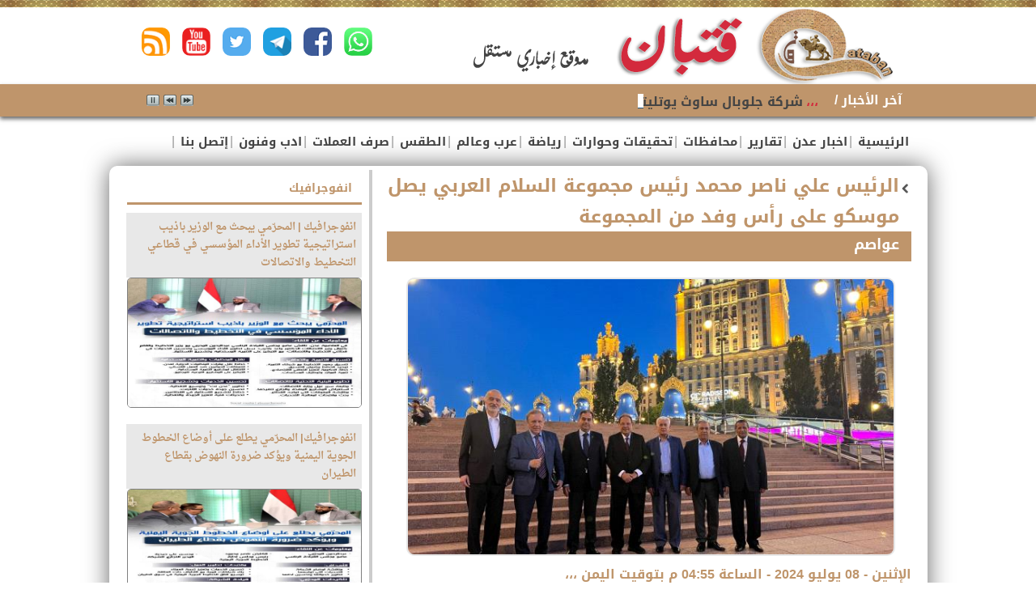

--- FILE ---
content_type: text/html; charset=utf-8
request_url: https://www.qattaban.net/news/32129
body_size: 14321
content:

<!DOCTYPE html PUBLIC "-//W3C//DTD XHTML 1.0 Transitional//EN" "http://www.w3.org/TR/xhtml1/DTD/xhtml1-transitional.dtd">
<html xmlns="http://www.w3.org/1999/xhtml" lang="ar" >

  
    <head><link href="../App_Themes/first/161.css" type="text/css" rel="stylesheet" /><link href="../App_Themes/first/blocks.css" type="text/css" rel="stylesheet" /><link href="../App_Themes/first/Default.css" type="text/css" rel="stylesheet" /><meta name="Charset" content="UTF-8" /><meta name="Distribution" content="Global" /><link rel="shortcut icon" href="/favicon.ico" /><link rel="alternate" type="application/rss+xml" title="قتبان - موقع إخباري مستقل    -   " href="../RSS.aspx" /><link href="../webfonts/fontsAr.css" rel="stylesheet" type="text/css" />
  <link rel="shortcut icon" href="/favicon.ico" />
    <link rel="alternate" type="application/rss+xml" title="قتبان - موقع إخباري مستقل   -آخر الأخبــــار"
        href="RSS.aspx" />
         <link href="../App_Themes/first/blocks.css" rel="stylesheet" type="text/css" />
          <link rel="stylesheet" type="text/css" media="all" href="../NewThemes/styleVisitorsSelection.css"/>
    <link rel="stylesheet" type="text/css" media="all" href="../NewThemes/style.css"/>
    <link rel="stylesheet" type="text/css" media="all" href="../NewThemes/new-home.css"/>
     <link rel="stylesheet" type="text/css" media="all" href="../NewThemes/custom.css"/>
     <link href="../Nslider/sslider.css" rel="stylesheet" type="text/css"/>
    <meta name="keywords" content="قتبان - موقع إخباري مستقل,اخبار اليمن,مدى برس ,القضية الجنوبية,اليمن,عدن, حضرموت,الجنوب العربي, المجلس الانتقالي الجنوبي ,السعودية , الامارات,الحوثي" />
    <meta name="copyright" content="Copyright -2021" />
    <meta name="author" content="قتبان - موقع إخباري مستقل" />
    <meta name="email" content="alsaiaad@infotech-union.com" />
	   <meta name="viewport" content="width=device-width,minimum-scale=1">

      


<script type="text/javascript">
   function addLinktoCopy() {

        // Define tracking parameter
        var trackingparam = "source=copypaste";

        // Set document body as body_element variable
        var body_element = document.getElementsByTagName('body')[0];

        // Create a selection variable to store copied value
        var selection;

        // Create a selection to store the selection as a text string
        var selectedText;

        // Populate selection variable with user's selected copy
        selection = window.getSelection();

        // Populate selectedText variable with the user's selected copy stored as a string
        selectedText = selection.toString();

        // Create a variable to store the selection length
        var selectionlength;

        // Convert the selection to a string and get the string's length
        selectionlength = selection.toString().length

        // If the selectionlength is >14 and doesn't start with "http://", then append tracking
        // If the selection starts with "http://", it's likely a URL, which could provide for a bad experience when pasting into an address bar
        if ((selectionlength > 14) && (selectedText.substring(0, 7) != "http://")) {
            // Set the current page's URL as a variable
            var page = document.location.href;
            // Create a seperator variable
            var seperator;
            // Create a locationURL variable to store the URL and associated tracking parameters
            var locationURL;
            // Check to see if the URL already contains the tracking paramater
            // If the URL doesn't contain the tracking code, append it to the end
            if (page.indexOf(trackingparam) == -1) {
                // Check to see if the URL already includes a ? in it
                if (page.indexOf("?") != -1) {
                    // If ? is present in the URL string, set seperator variable to &
                    seperator = "&";
                }
                else {
                    // If ? is not present in the URL string, set seperator variable to ?
                    seperator = "?";
                }
                // Set locationURL variable with URL + tracking code
                locationURL = document.location.href + seperator + trackingparam;
            }
            // Othwerise, the tracking code already exists in the URL string, so append nothing
            else {
                // Set the locationURL variable with the URL as is      
                locationURL = document.location.href;
            }
            // Build link to page with editorial copy, URL, seperator, and URL tracking parameters
            var pagelink = "<br /> اقرأ المزيد : <br /><a href='" + document.location.href + "'>" + document.location.href + "</a><br />صفحتنا بالفيس بوك" + "<br />https://www.facebook.com/profile.php?id=100087911899044" + "<br />صفحتنا بتويتر" + "<br />https://twitter.com/NywzQtban" + "<br />رابط جروباتنا عبر الواتساب" + "<br />https://www.qattaban.net/pag/3" + "<br />صفحتنا عبر التليجرام" + "<br />https://t.me/qataban" + "<br />قتبان - موقع إخباري مستقل    "; // change this if you want
			// Create new variable with user's selection and page link
            var copytext = selection + pagelink;
            // Replace line breaks /n with HTML break tags to quasi-preserve formatting on paste
            var copytext = copytext.replace(/\n/g, '<br />');
            // Create a new div and add associated styling and hide it off the page
            var newdiv = document.createElement("div");
            // Append new div to document
            body_element.appendChild(newdiv);
            // Select text from the new (hidden) div
            newdiv.innerHTML = copytext;
            // Replace clipboard values with new selection + link value
            selection.selectAllChildren(newdiv);
			   window.setTimeout(function () {
         body_element.removeChild(newdiv);
       }, 0);
        }
        // Otherwise, selectionlength <= 14, so do nothing
        // We are not appending any copy or URLs to the user's selection
    }
    // Execute addLinktoCopy function when user copies text from page
    document.oncopy = addLinktoCopy;
</script>

   
  <script type="text/javascript" src="../Nslider/jquery.min.js"></script>
   <link href="../Nslider/sslider.css" rel="stylesheet" type="text/css" />
<!--   الاثنين -->
    <script src="../Nslider/jquery.jscrollpane.min.js" type="text/javascript"></script>
    <script src="../Nslider/jquery-ui.min.js" type="text/javascript"></script>

     <style type="text/css">>
html,body {
  margin: 0;
}
#navbar.navbar_fixed {
  position:fixed;
  top:0px;
   background-color: #35a831;
    border-bottom: 1px solid #8f8f8f;
  width:100%;
  opacity: 0.8;
  z-index:100
  
  
}
         #navbar.navbar_absolute {
             /*position:absolute;*/
            /*background-image: linear-gradient(to bottom, #bf956b, #bf956b);*/
    /*border-bottom: 4px solid #eee;*/
    height: 40px;
    margin: auto;
    width: auto;
             z-index: 1000;

margin-top: 155px;
         }
</style>

<style type="text/css">
 
#share-buttons img {
width: 35px;
padding: 5px;
border: 0;
/*box-shadow: 0;*/
display: inline;
border-radius: 15px;
}
 
</style>
<link rel="canonical" href="https://www.qattaban.net/Mnews/32129"></link><meta property="og:title" content="عواصم  - الرئيس علي ناصر محمد رئيس مجموعة السلام العربي يصل موسكو على رأس وفد من المجموعة" /><meta name="description" content="وصل الى موسكو صباح امس 7 يوليو الرئيس علي ناصر محمد رئيس مجموعة السلام العربي على رأس وفد من المجموعة المكون من الأعضاء عباس زكي ومعالي الدكتورة مريم " /><meta property="og:description" content="وصل الى موسكو صباح امس 7 يوليو الرئيس علي ناصر محمد رئيس مجموعة السلام العربي على رأس وفد من المجموعة المكون من الأعضاء عباس زكي ومعالي الدكتورة مريم " /><meta property="og:url" content="https://www.qattaban.net/news/32129" /><meta property="og:image" content="https://www.qattaban.net/UploadFiles/2024/Jul/08/a4d22572-2c68-400e-a376-8b2e4f2cddea.jpg" /><meta property="og:type" content="website" /><meta property="fb:app_id" content="1170024729796744" /><title>
	عواصم  - الرئيس علي ناصر محمد رئيس مجموعة السلام العربي يصل موسكو على رأس وفد من المجموعة
</title></head>



<body onload="javascript:window_onload();">




    <div id="pagemaincontentwrapper">
     
        <table cellspacing="0" cellpadding="0" align="center" class="PageBoundingBox">
            <tbody>
                <tr valign="top">
                    <td>

<div id="pagewrapper">
                            <div id="toplinkwrapper">
                                <!-- 100% width wrapper so top link bar color can scale with dpi/font changes -->

                                
                               
                                <!-- end toplinkcontent -->
                            </div>
                            <!-- end toplinkwrapper -->
   
                            <div id="headerwrapper">
                                 <div style="background: url(../App_Themes/first/images/lines-background.jpg ); width:100% ; height:9px;"> </div>
                                <!-- main header area wrapper -->
                                <div id="headercontent">
                               <div style="width: 300px;
margin-top: 20px;
position: relative;
top: 0px;
left: 20px;
    float: left;
z-index: 1000;" id="share-buttons">
    
    
    
  
 
    <!-- whatsapp -->
    <a href="https://api.whatsapp.com/send?phone=447404549617" target="_blank">
        <img src="../images/mediabutton/whatsapp.jpg" alt="whatsapp" />
    </a>
    <!-- Facebook -->
    <a href="https://www.facebook.com/profile.php?id=100087911899044" target="_blank">
        <img src="../images/mediabutton/facebook.png" alt="Facebook" />
    </a>
    
    <!-- Telegram+ -->
    <a href="https://t.me/qataban" target="_blank">
        <img src="../images/mediabutton/telegram.png" alt="telegram" />
    </a>
  
    <!-- Twitter -->
    <a href="https://twitter.com/NywzQtban" target="_blank">
        <img src="../images/mediabutton/twitter.png" alt="Twitter" />
    </a>
    
      <!-- yotube -->
    <a href="https://www.youtube.com/channel/" target="_blank">
        <img src="../images/mediabutton/youttube.png" alt="youtube" />
    </a>
    <!-- RSS -->
     <a href="../feed" target="_blank">
        <img src="../images/mediabutton/rss.png" alt="RSS" />
    </a>

     <!-- googleplay -->
    <!-- <a href="https://play.google.com/store/apps/details?id=com.aden.time.news.ye.app" target="_blank">
        <img style="width: 100px;" src="images/mediabutton/googleplay.png" alt="Twitter" />
    </a> -->
  

</div>
                                  
                                        <a href="../">   <div id="headercontent1">  </div></a>
                                </div>
                                <!-- End headercontent -->
                            </div>
                            <!-- End headerwrapper -->
                          
                        

                            <!-- End gnavcontent -->
                            
                        </div>
   <div id="navbar" class="navbar_absolute"> 
<div class="mainNav2">
<div class="mainNav">
     
   
             <ul id="FirstLevel">
            <li><a href="../" style="font-family: 'Droid Arabic Kufi' !important;">الرئيسية </a>|</li>
                                
                                      <li><a style="font-family: 'Droid Arabic Kufi' !important;" href='../sec/1'>اخبار عدن </a>|
                                          </li>
                                    
                                      <li><a style="font-family: 'Droid Arabic Kufi' !important;" href='../sec/2'>تقارير </a>|
                                          </li>
                                    
                                      <li><a style="font-family: 'Droid Arabic Kufi' !important;" href='../sec/3'>محافظات </a>|
                                          </li>
                                    
                                      <li><a style="font-family: 'Droid Arabic Kufi' !important;" href='../sec/4'>تحقيقات وحوارات </a>|
                                          </li>
                                    
                                      <li><a style="font-family: 'Droid Arabic Kufi' !important;" href='../sec/5'>رياضة </a>|
                                          </li>
                                    
                                      <li><a style="font-family: 'Droid Arabic Kufi' !important;" href='../sec/6'>عرب وعالم </a>|
                                          </li>
                                    
                                      <li><a style="font-family: 'Droid Arabic Kufi' !important;" href='../sec/7'>الطقس </a>|
                                          </li>
                                    
                                      <li><a style="font-family: 'Droid Arabic Kufi' !important;" href='../sec/8'>صرف العملات </a>|
                                          </li>
                                    
                                      <li><a style="font-family: 'Droid Arabic Kufi' !important;" href='../sec/13'>ادب وفنون </a>|
                                          </li>
                                    
                                      <li><a style="font-family: 'Droid Arabic Kufi' !important;" href='../pag/2'>إتصل بنا  </a>|
                                          </li>
                                    
                            </ul>
      
  
</div></div></div>
                    
                   
                                <form name="aspnetForm" method="post" action="./32129" id="aspnetForm">
<div>
<input type="hidden" name="__VIEWSTATE" id="__VIEWSTATE" value="/[base64]/ZhiDZiNi02KjZiNipINmE2YTYt9in2YLYqSDYp9mE2LTZhdiz2YrYqSBkAgMPZBYCZg8VBAU1NjQ3OQAFNTY0NzmzAdmF2K3Yp9mB2LggINi52K/ZhiDZiti32ZHZhNi5INi52YTZiSDYo9iv2KfYoSDZiNit2K/[base64]/[base64]/ZiiDYqNin2YTZhNmI2KfYoSDYp9mE2LPYp9iv2LMg2K/Zgdin2Lkg2LTYqNmI2Kkg2KjYt9mK2LHYp9mGINmF2LPZitixINiq2KfYqNi5INmE2YTYrdmI2KvZitmK2YYg2KjZhdiv2YrYsdmK2Kkg2LnZitmGINio2YrYrdin2YYgZAIND2QWAmYPFQQFNTY0NzQABTU2NDc0ngHZhdit2KfZgdi4INi52K/ZhiDZitmG2KfZgti0INmF2Lkg2YXYr9mK2LEg2KjYsdmG2KfZhdisINin2YTYo9mF2YUg2KfZhNmF2KrYrdiv2Kkg2YTZhNio2YrYptipINiz2Y/[base64]/[base64]/Zgdin2Lkg2YXYs9iq2KzYr9in2Kog2KfZhNij2YjYttin2Lkg2KfZhNi52LPZg9ix2YrYqSDZiNiq2LnYstmK2LIg2KfZhNmC2K/[base64]/[base64]/[base64]/YudmI2Kkg2YXZhiDYp9mE2K7Yp9ix2KzZitipINin2YTYsdmI2LPZitipLjxiciAvPgo8YnIgLz4K2YjYo9mC2KfZhSDZhdiz2KfYoSDZh9iw2Kcg2KfZhdizINi52YXZitivINin2YTYs9mE2YMg2KfZhNiv2KjZhNmI2YXYp9iz2Yog2LPYudin2K/[base64]/[base64]/[base64]/ZhiDZiti32ZHZhNi5INi52YTZiSDYo9iv2KfYoSDZiNit2K/[base64]" />
</div>

<div>

	<input type="hidden" name="__VIEWSTATEGENERATOR" id="__VIEWSTATEGENERATOR" value="9754D209" />
</div>
                                
        

<link href="../styles/ticker-style.css" rel="stylesheet" type="text/css" />
   
    <script src="../includes/jquery.ticker.js" type="text/javascript"></script>
     <div id="newslineMain">
    <div id="newslin" >
  

<ul id="js-news" class="js-hidden">
<table id="ctl00_ctl00_ContentPlaceHolder1_nline1_rUnews" cellspacing="0" border="0" style="border-collapse:collapse;">
	<tr>
		<td>

</td>
	</tr><tr>
		<td><li class="news-item">
<a  style=" color:#d32a3d ;  " href="../Mnews/56480" title="إضغط لمعرفة التفاصيل" >،،،</a>
			
      
<a href='../Mnews/56480' title="إضغط لمعرفة التفاصيل" >
 شركة جلوبال ساوث يوتليتز الاستثمارية ترسل مذكرة لمدير مؤسسة الكهرباء اليمنية توضح سبب سحب طاقمها من كهرباء عدن وشبوة للطاقة الشمسية </a></li>
             
             
</td>
	</tr><tr>
		<td></td>
	</tr><tr>
		<td><li class="news-item">
<a  style=" color:#d32a3d ;  " href="../Mnews/56479" title="إضغط لمعرفة التفاصيل" >،،،</a>
			
      
<a href='../Mnews/56479' title="إضغط لمعرفة التفاصيل" >
 محافظ  عدن يطّلع على أداء وحدة حماية الأراضي ويؤكد أهمية حماية الممتلكات وتسهيل معاملات المواطنين</a></li>
             
             
</td>
	</tr><tr>
		<td></td>
	</tr><tr>
		<td><li class="news-item">
<a  style=" color:#d32a3d ;  " href="../Mnews/56478" title="إضغط لمعرفة التفاصيل" >،،،</a>
			
      
<a href='../Mnews/56478' title="إضغط لمعرفة التفاصيل" >
 المصعبي يدين استهداف حمدي شكري ويؤكد أن الجهة المنفذة تستغل تباينات دولتي التحالف وتسعى لإفشال التواجد السعودي</a></li>
             
             
</td>
	</tr><tr>
		<td></td>
	</tr><tr>
		<td><li class="news-item">
<a  style=" color:#d32a3d ;  " href="../Mnews/56477" title="إضغط لمعرفة التفاصيل" >،،،</a>
			
      
<a href='../Mnews/56477' title="إضغط لمعرفة التفاصيل" >
 بيان صادر عن المجلس الانتقالي الجنوبي بخصوص محاولة اغتيال العميد حمدي شكري </a></li>
             
             
</td>
	</tr><tr>
		<td></td>
	</tr><tr>
		<td><li class="news-item">
<a  style=" color:#d32a3d ;  " href="../Mnews/56476" title="إضغط لمعرفة التفاصيل" >،،،</a>
			
      
<a href='../Mnews/56476' title="إضغط لمعرفة التفاصيل" >
 بيان صادر عن المجلس الانتقالي الجنوبي بخصوص محاولة اغتيال العميد حمدي شكري </a></li>
             
             
</td>
	</tr><tr>
		<td></td>
	</tr><tr>
		<td><li class="news-item">
<a  style=" color:#d32a3d ;  " href="../Mnews/56475" title="إضغط لمعرفة التفاصيل" >،،،</a>
			
      
<a href='../Mnews/56475' title="إضغط لمعرفة التفاصيل" >
 استشهاد جندي باللواء السادس دفاع شبوة بطيران مسير تابع للحوثيين بمديرية عين بيحان </a></li>
             
             
</td>
	</tr><tr>
		<td></td>
	</tr><tr>
		<td><li class="news-item">
<a  style=" color:#d32a3d ;  " href="../Mnews/56474" title="إضغط لمعرفة التفاصيل" >،،،</a>
			
      
<a href='../Mnews/56474' title="إضغط لمعرفة التفاصيل" >
 محافظ عدن يناقش مع مدير برنامج الأمم المتحدة للبيئة سُبل تعزيز العمل البيئي في العاصمة</a></li>
             
             
</td>
	</tr><tr>
		<td></td>
	</tr><tr>
		<td><li class="news-item">
<a  style=" color:#d32a3d ;  " href="../Mnews/56473" title="إضغط لمعرفة التفاصيل" >،،،</a>
			
      
<a href='../Mnews/56473' title="إضغط لمعرفة التفاصيل" >
 محافظ عدن يعقد سلسلة لقاءات لمناقشة الأمن الغذائي وتعزيز العمل الإحصائي وتطوير الأشغال العامة</a></li>
             
             
</td>
	</tr><tr>
		<td></td>
	</tr><tr>
		<td><li class="news-item">
<a  style=" color:#d32a3d ;  " href="../Mnews/56472" title="إضغط لمعرفة التفاصيل" >،،،</a>
			
      
<a href='../Mnews/56472' title="إضغط لمعرفة التفاصيل" >
 مدير عام دارسعد يشدد على تكثيف الرقابة الميدانية وضبط الأسعار وتنظيم آليات توزيع الغاز</a></li>
             
             
</td>
	</tr><tr>
		<td></td>
	</tr><tr>
		<td><li class="news-item">
<a  style=" color:#d32a3d ;  " href="../Mnews/56471" title="إضغط لمعرفة التفاصيل" >،،،</a>
			
      
<a href='../Mnews/56471' title="إضغط لمعرفة التفاصيل" >
 رداً على حملات التضليل.. بيان هام من دفاع شبوة للرأي العام.</a></li>
             
             
</td>
	</tr><tr>
		<td><hr />

</td>
	</tr>
</table>
</ul>
<script type="text/javascript">
    $(function () {
        $('#js-news').ticker();
    });
</script>
    



    </div></div>
    <div id="pagemaincontent1">
                       
                        <!-- Begin Header Area -->
                        <!-- Begin Javascript for Search-->
                        <!-- End Javascript for Search-->
                        
                        <!-- End gnavwrapper -->
                        
                            <!-- this sets the main content area to fixed width and centered -->
                            
                                <!-- End Header Area -->
                                <!-- Begin Content Area -->



<!-- Go to www.addthis.com/dashboard to customize your tools -->
<script type="text/javascript" src="//s7.addthis.com/js/300/addthis_widget.js#pubid=ra-56197d69b10bf630" async="async"></script>

 <div id="pagemaincontentwrapper1">
   
    
       
        
            <table cellspacing="0" cellpadding="0" width="100%" class="ContentBoundingBox">
                <tbody>
                    <tr valign="top">
                        <!-- 1 Column Style -->
                        <!-- START MAIN Column Content Area -->
                        <td width="100%" class="MainContent11">


                            
<div class="home-sidebar-left">



<div style="width: 99% !important; height: auto; clear: right; padding-bottom: 0px; float: right; margin-bottom: 5px; margin-top: 0px; margin-left: 7px">
    <div class="bxheader" >
        <a style="color:#bf956b; border-bottom: 3px solid #bf956b;" width: 95%;" href="../sec/10" class="hd-title">انفوجرافيك</a> 
    </div>



  
        <div style=" float: right; position: relative; ">
            <div style=" padding-bottom: 10px; padding-top: 10px">
             <div class="slider_caption" style="background:none;background-color:#e8e8e8 ;opacity: 1;">
                                  
                                    <p style="font-size:13px;font-weight:bold;bottom: 0;color:#bf956b">
                                        انفوجرافيك | المحرّمي يبحث مع الوزير باذيب استراتيجية تطوير الأداء المؤسسي في قطاعي التخطيط والاتصالات
                                    </p>
                                </div>
 <a href="../Mnews/53400">
                    <img src="/UploadFiles/2025/Jul/28/214c1add-ba60-464d-9bd6-0a5d90995f77.jpg" width="99%" height="auto" class="master-threrimages" style="border:1px solid #808080;border-radius:5px;"></a>
                     
            </div>
        </div>
          





  
        <div style=" float: right; position: relative; ">
            <div style=" padding-bottom: 10px; padding-top: 10px">
             <div class="slider_caption" style="background:none;background-color:#e8e8e8 ;opacity: 1;">
                                  
                                    <p style="font-size:13px;font-weight:bold;bottom: 0;color:#bf956b">
                                        انفوجرافيك| المحرّمي يطلع على أوضاع الخطوط الجوية اليمنية ويؤكد ضرورة النهوض بقطاع الطيران
                                    </p>
                                </div>
 <a href="../Mnews/53399">
                    <img src="/UploadFiles/2025/Jul/28/0a8f9e14-0f2f-4b65-ba5e-f3c4e32c80b5.jpg" width="99%" height="auto" class="master-threrimages" style="border:1px solid #808080;border-radius:5px;"></a>
                     
            </div>
        </div>
          





  
        <div style=" float: right; position: relative; ">
            <div style=" padding-bottom: 10px; padding-top: 10px">
             <div class="slider_caption" style="background:none;background-color:#e8e8e8 ;opacity: 1;">
                                  
                                    <p style="font-size:13px;font-weight:bold;bottom: 0;color:#bf956b">
                                        انفوجرافيك| المحرّمي يناقش مع وزير الدفاع مستجدات الأوضاع العسكرية وتعزيز القدرات الدفاعية
                                    </p>
                                </div>
 <a href="../Mnews/53308">
                    <img src="/UploadFiles/2025/Jul/19/bda3dd46-7423-405f-a789-29d586cefd14.jpg" width="99%" height="auto" class="master-threrimages" style="border:1px solid #808080;border-radius:5px;"></a>
                     
            </div>
        </div>
          





</div> <br />
<!--<div style="width: 100% !important; height: auto; clear: right; padding-bottom: 0px; float: right; margin-top: 10px;  padding-left: 7px">
 	<script>
  (function() {
    var cx = '011421082305143571014:qn3fb6ghoxo';
    var gcse = document.createElement('script');
    gcse.type = 'text/javascript';
    gcse.async = true;
    gcse.src = (document.location.protocol == 'https:' ? 'https:' : 'http:') +
        '//cse.google.com/cse.js?cx=' + cx;
    var s = document.getElementsByTagName('script')[0];
    s.parentNode.insertBefore(gcse, s);
  })();
</script>
<gcse:searchbox-only></gcse:searchbox-only>

  </div>-->

<div style="width: 99% !important; height: auto; clear: right; padding-bottom: 0px; float: right; margin-top: 0px; margin-left: 7px">
     


<div class="bxheader">
        <a style="color:#bf956b; border-bottom: 3px solid #bf956b;" href="../artsec/1" class="hd-title">مقالات وكتاب</a> 
    </div>
        <div class="bx-contnet">
            <div style=" float: right;padding-bottom: 10px;">
                <div class="opinions">
        <ul class="opinions_holder">
 
         <li>
                        <div class="opinions_content">
                            <a href="../art/35705">
                                <div class="opinions_img">
                                    <img id="Content_Content_Content_AnalysisViewer_lstArticles_authorImage_0" src="../Uploadartpic/02-Nov-2021/eb1741b5-4b75-4ee2-87e5-d316024d4a93.jpg" style="border-radius: 10px;
height: 110px;
width: 110px;
padding: 3px;
/*border: 1px solid #999;*/">
                                </div>
                                <div class="opinions_txt">
                                    <h2 style="min-height: 60px;">
                                          مؤتمر حوار القضية الجنوبية .رسالة موجهة إلى كل الجنوبيين المعنيين بالمؤتمر مع التحية  
                                    </h2></a><a  href="../Rprof/12">
                                    <h3> 
                                         <span id="Content_Content_Content_AnalysisViewer_lstArticles_lblAuthorName_0">د.فضل عبدالله الربيعي</span></h3></a>
                                    
                                    
                                </div>
                           
                        </div>
                    </li>

            
         <li>
                        <div class="opinions_content">
                            <a href="../art/35704">
                                <div class="opinions_img">
                                    <img id="Content_Content_Content_AnalysisViewer_lstArticles_authorImage_0" src="../Uploadartpic/22-Apr-2024/5f245d8d-372d-40d5-a908-207c578fdc95.jpg" style="border-radius: 10px;
height: 110px;
width: 110px;
padding: 3px;
/*border: 1px solid #999;*/">
                                </div>
                                <div class="opinions_txt">
                                    <h2 style="min-height: 60px;">
                                           الضمير المتكلم
                                    </h2></a><a  href="../Rprof/1149">
                                    <h3> 
                                         <span id="Content_Content_Content_AnalysisViewer_lstArticles_lblAuthorName_0">القاضي عبدالناصر سنيد </span></h3></a>
                                    
                                    
                                </div>
                           
                        </div>
                    </li>

            
         <li>
                        <div class="opinions_content">
                            <a href="../art/35703">
                                <div class="opinions_img">
                                    <img id="Content_Content_Content_AnalysisViewer_lstArticles_authorImage_0" src="../Uploadartpic/20-Nov-2021/5b9ec690-e431-46a4-a640-ce7e0f3ebd26.jpeg" style="border-radius: 10px;
height: 110px;
width: 110px;
padding: 3px;
/*border: 1px solid #999;*/">
                                </div>
                                <div class="opinions_txt">
                                    <h2 style="min-height: 60px;">
                                          رحيل الشاعر الكبير الناصري
                                    </h2></a><a  href="../Rprof/23">
                                    <h3> 
                                         <span id="Content_Content_Content_AnalysisViewer_lstArticles_lblAuthorName_0">علي ناصر محمد</span></h3></a>
                                    
                                    
                                </div>
                           
                        </div>
                    </li>

            
         <li>
                        <div class="opinions_content">
                            <a href="../art/35702">
                                <div class="opinions_img">
                                    <img id="Content_Content_Content_AnalysisViewer_lstArticles_authorImage_0" src="../Uploadartpic/26-Oct-2021/0946530c-373b-4588-a222-612763e4384f.jpeg" style="border-radius: 10px;
height: 110px;
width: 110px;
padding: 3px;
/*border: 1px solid #999;*/">
                                </div>
                                <div class="opinions_txt">
                                    <h2 style="min-height: 60px;">
                                          مسار القضية الجنوبية .. ملف تفاوضي ام مسار حقيقي
                                    </h2></a><a  href="../Rprof/2">
                                    <h3> 
                                         <span id="Content_Content_Content_AnalysisViewer_lstArticles_lblAuthorName_0">صالح علي الدويل باراس</span></h3></a>
                                    
                                    
                                </div>
                           
                        </div>
                    </li>

            
         <li>
                        <div class="opinions_content">
                            <a href="../art/35701">
                                <div class="opinions_img">
                                    <img id="Content_Content_Content_AnalysisViewer_lstArticles_authorImage_0" src="../Uploadartpic/06-Dec-2021/6ac7abde-32e0-4880-a622-60373d75a461.jpeg" style="border-radius: 10px;
height: 110px;
width: 110px;
padding: 3px;
/*border: 1px solid #999;*/">
                                </div>
                                <div class="opinions_txt">
                                    <h2 style="min-height: 60px;">
                                          شبوة، وحقها المشروع في الشراكة الوطنية 
                                    </h2></a><a  href="../Rprof/34">
                                    <h3> 
                                         <span id="Content_Content_Content_AnalysisViewer_lstArticles_lblAuthorName_0">عبدربه هشلة ناصر </span></h3></a>
                                    
                                    
                                </div>
                           
                        </div>
                    </li>

            
         <li>
                        <div class="opinions_content">
                            <a href="../art/35700">
                                <div class="opinions_img">
                                    <img id="Content_Content_Content_AnalysisViewer_lstArticles_authorImage_0" src="../Uploadartpic/16-Nov-2021/cdf147be-8097-40e5-bf02-0ea92d4a483c.jpg" style="border-radius: 10px;
height: 110px;
width: 110px;
padding: 3px;
/*border: 1px solid #999;*/">
                                </div>
                                <div class="opinions_txt">
                                    <h2 style="min-height: 60px;">
                                          شبوة.. الخط الأحمر الذي لايمكن تجاوزه ..! 
                                    </h2></a><a  href="../Rprof/18">
                                    <h3> 
                                         <span id="Content_Content_Content_AnalysisViewer_lstArticles_lblAuthorName_0">زبين عطيه</span></h3></a>
                                    
                                    
                                </div>
                           
                        </div>
                    </li>

            
         <li>
                        <div class="opinions_content">
                            <a href="../art/35699">
                                <div class="opinions_img">
                                    <img id="Content_Content_Content_AnalysisViewer_lstArticles_authorImage_0" src="../Uploadartpic/11-Dec-2021/1dca8b1b-6c14-4ef7-9285-cf77e5f38f02.jpg" style="border-radius: 10px;
height: 110px;
width: 110px;
padding: 3px;
/*border: 1px solid #999;*/">
                                </div>
                                <div class="opinions_txt">
                                    <h2 style="min-height: 60px;">
                                           محاضر الجلسات
                                    </h2></a><a  href="../Rprof/39">
                                    <h3> 
                                         <span id="Content_Content_Content_AnalysisViewer_lstArticles_lblAuthorName_0">ابوبكر المنصوري</span></h3></a>
                                    
                                    
                                </div>
                           
                        </div>
                    </li>

                  
    
     </ul> 
    </div>
      
              
            </div>
        </div>




        
            
    <br />
   
</div>

  
    

<div style="clear: both;">
</div>



   
    



         <div style="width: 99% !important; height: auto; clear: right; padding-bottom: 0px; float: right; margin-bottom: 5px; margin-top: 10px; margin-left: 7px">
    <div style="border-bottom: 3px solid #4f4f4e !important;padding-bottom:2px;" class="bxheader">
        <a style="color:#bf956b;" href="" class="hd-title">مصنع البيحاني للالمنيوم </a> 
    </div>
        <div style=" float: right;">
            <div style=" padding-bottom: 10px; padding-top: 10px">
 <a href="">
                    <img src="../uploads/WriterAdspic/21-Sep-2025/f013e0d6-dafa-4d03-8676-c0f86c4fcfc5IMG-20250921-WA0079.jpg" width="286" height="auto" class="master-threrimages" ></a>
            </div>
        </div>

</div>

                        
               <br />

        
         <div style="width: 99% !important; height: auto; clear: right; padding-bottom: 0px; float: right; margin-bottom: 5px; margin-top: 10px; margin-left: 7px">
    <div style="border-bottom: 3px solid #4f4f4e !important;padding-bottom:2px;" class="bxheader">
        <a style="color:#bf956b;" href="" class="hd-title">مكتب المحضار للاستشارات القانونية </a> 
    </div>
        <div style=" float: right;">
            <div style=" padding-bottom: 10px; padding-top: 10px">
 <a href="">
                    <img src="../uploads/WriterAdspic/31-Jan-2024/e4e53457-7c92-46b0-bdfd-9d18275faa2bMedia_240131_223536.gif" width="286" height="auto" class="master-threrimages" ></a>
            </div>
        </div>

</div>

                        
               <br />

        


   

</div>
<!--end .home-sidebar-right-->






                            <!-- four columns ------------------------------------------------------------------------>

<div class="home-content2">
   
                                

<div class="Pages" id="">





       <div class="colsethed3" id="Div3">


           
        <div class="pageheader">
		<h2 style="margin-right: 15px;color:#f00;">
                <span id="ctl00_ctl00_ContentPlaceHolder1_ContentPlaceHolder1_NDetails1_lblprefixtitle"></span></h2>
       <img style="float:right;margin-top: 15px;" src="../NewThemes/images/round_plus.png" />
            <h1 style="margin-right: 15px;">
                <span id="ctl00_ctl00_ContentPlaceHolder1_ContentPlaceHolder1_NDetails1_lblarticalTitle">الرئيس علي ناصر محمد رئيس مجموعة السلام العربي يصل موسكو على رأس وفد من المجموعة</span></h1>
        </div>
            <h3 class="widget-title" style="padding-top: 2px;">
  <span id="ctl00_ctl00_ContentPlaceHolder1_ContentPlaceHolder1_NDetails1_catn">عواصم </span> </h3>
            <div style="padding-bottom: 10px;  margin-top:20px;margin-right:20px;">
                     <img id="ctl00_ctl00_ContentPlaceHolder1_ContentPlaceHolder1_NDetails1_newsimg" src="/UploadFiles/2024/Jul/08/a4d22572-2c68-400e-a376-8b2e4f2cddea.jpg" style="height:340px;width:600px;border-width:0px;border-radius: 10px;border: 2px solid #e8e8e8;" />
                      <div style="width: 537px;background: #555;color: #f8f8f8; opacity: 1;padding-right: 5px;">
                                  
                                    <p style="Top: 0;color:#FFFFFF; font-family: tahoma;">
                                       <span id="ctl00_ctl00_ContentPlaceHolder1_ContentPlaceHolder1_NDetails1_imgdescription" style="font-size:Small;"></span>
                                    </p>
                                </div>
               
                      
                    </div>
           
        <div style="color: #bf956b;" class="date">
            <span id="ctl00_ctl00_ContentPlaceHolder1_ContentPlaceHolder1_NDetails1_lblDateOfartical" style="font-size:Medium;font-weight:bold;"> الإثنين - 08 يوليو 2024 - الساعة  04:55 م بتوقيت اليمن ،،،</span>
            <br />
         
            </div>
                   
        <div class="content">
        <p style=" color: #333;font-family: sans-serif;font-weight: bold;padding-right: 20px;">
                                      <span id="ctl00_ctl00_ContentPlaceHolder1_ContentPlaceHolder1_NDetails1_newssourcefro" style="font-size:Medium;">قتبان نيوز - روسيا - موسكو - خاص : </span>
                                    </p>
            <span id="ctl00_ctl00_ContentPlaceHolder1_ContentPlaceHolder1_NDetails1_lblarticalDetails" style="font-size:Medium;"><br />
وصل الى موسكو صباح امس 7 يوليو الرئيس علي ناصر محمد رئيس مجموعة السلام العربي على رأس وفد من المجموعة المكون من الأعضاء عباس زكي ومعالي الدكتورة مريم الصادق المهدي ورئيس مجموعة الشباب العربي السيد عمار علي والانسة ميسان علي ناصر محمد عضو مجموعة الشباب العربي في زيارة رسمية بدعوة من الخارجية الروسية.<br />
<br />
وأقام مساء هذا امس عميد السلك الدبلوماسي سعادة السفير شوقي بو نصار حفل عشاء تكريماً لاعضاء مجموعة السلام العربي حضره كلا من السفير اليمني أحمد الوحيشي والسفير السوري الدكتور بشار الجعفري والسفير الفلسطيني عبد الحفيظ نوفل، والسفير الروسي السابق في المملكة العربية السعودية أندريه.<br />
وستلتقي المجموعة غداً مع المسؤولين في وزارة الخارجية الروسية.</span>
            </div>
        
             
             <hr />
			  <br />
          
					
        
   <!-- Go to www.addthis.com/dashboard to customize your tools -->
<div class="addthis_sharing_toolbox"></div>
 <br />
	   
	 
      
    </div>
  

   
    

 <div class="most-view-title"><a href="sec/6">
       شاهد ايضا </a></div>
    <div class="most-view">

 <div class="view r">
                    <a href="56480" class="theImage photo" >
                    <img src="/UploadFiles/2026/Jan/thumb/thumbb9a53e73-ef07-481d-8b2d-3c3a4eef1fdc.jpg" alt="شركة جلوبال ساوث يوتليتز الاستثمارية ترسل مذكرة لمدير مؤسسة الكهرباء اليمنية توضح سبب سحب طاقمها من  ..." style="position:absolute; border: 3px solid #ccc;display: inline;border-radius: 5px; width: 140px; height: 80px;z-index:1;">
                                     
                    </a>
                    <div class="theData">
                        <a  href="56480"><h3 style="font-size:12px !important;color:#444;" class="seo">شركة جلوبال ساوث يوتليتز الاستثمارية ترسل مذكرة لمدير مؤسسة الكهرباء اليمنية توضح سبب سحب طاقمها من  ...</h3></a>                    
                    </div>
                    <br class="clr">
                </div>


 <div class="view r">
                    <a href="56479" class="theImage photo" >
                    <img src="/UploadFiles/2026/Jan/thumb/thumb324033dd-b2bf-45d4-81d3-0a536a12bb63.jpg" alt="محافظ  عدن يطّلع على أداء وحدة حماية الأراضي ويؤكد أهمية حماية الممتلكات وتسهيل معاملات المواطنين ..." style="position:absolute; border: 3px solid #ccc;display: inline;border-radius: 5px; width: 140px; height: 80px;z-index:1;">
                                     
                    </a>
                    <div class="theData">
                        <a  href="56479"><h3 style="font-size:12px !important;color:#444;" class="seo">محافظ  عدن يطّلع على أداء وحدة حماية الأراضي ويؤكد أهمية حماية الممتلكات وتسهيل معاملات المواطنين ...</h3></a>                    
                    </div>
                    <br class="clr">
                </div>

  
  

                
                <br class="clr">
           
              
    
    </div>
     

    </div>

  
                
                </div>




                           <br /> 
                               
                            <!-- crazy egg heat track code -->
                        </td>
                        <!-- END MAIN Column Content Area -->
                    </tr>
                </tbody>
            
                
            </table>
        
    </div>

         <!-- End Content Area -->
                                <!-- Begin Footer Area -->
                            
                            <!-- closing out pagemaincontent div -->
                        
                        
                        <!-- end footerwrapper -->
                        <!-- end Pagewrapper Div -->
                        <!-- End Footer Area --></div>

                                </form>
                              

                        <div id="footerwrapper">
                        <div id="footerwrappercontent">
                                <div id="footerleftwrapper">
                                    <ul style="color:#fff" >
                                         <li><a style="color:#fff" title="اتصل بنا" href="../pag/2">اتصل بنا</a> |</li>
                                        
                                        
                                       
                                        <li><a style="color:#fff" title="هيئة التحرير" href="../pag/1">هيئة التحرير</a> |</li>
                                       
                                    </ul>
                                    </div>
                            <div id="footerrightwrapper">
                                <p>
                                     <a style="color:#fff" href="/cdn-cgi/l/email-protection#ea8b86998b838b8b8eaa83848c859e8f8982c79f84838584c4898587">
                                        قتبان - موقع إخباري مستقل   - جميع الحقوق محفوظة  - </a>Copyright © 2021<br />
                                   </p><br/>
								   <a style="color:#fff" title="ITU-TEAM" href="/cdn-cgi/l/email-protection#e7828980c994868e868683a7808a868e8bc984888a">تصميم وتطوير ITU-TEAM</a>
                                   </div>
                            </div>
                            <!-- end footerleftwrapper -->
                            
                            <!-- end footerrightwrapper -->
                        </div>
                    </td>
                </tr>
            </tbody>
        </table>
        <!-- End Page Display -->
    </div>
<!-- Global site tag (gtag.js) - Google Analytics -->
<script data-cfasync="false" src="/cdn-cgi/scripts/5c5dd728/cloudflare-static/email-decode.min.js"></script><script async src="https://www.googletagmanager.com/gtag/js?id=G-0EN5WMGSH4"></script>
<script>
    window.dataLayer = window.dataLayer || [];
    function gtag() { dataLayer.push(arguments); }
    gtag('js', new Date());

    gtag('config', 'G-0EN5WMGSH4');
</script>


 

       
<script defer src="https://static.cloudflareinsights.com/beacon.min.js/vcd15cbe7772f49c399c6a5babf22c1241717689176015" integrity="sha512-ZpsOmlRQV6y907TI0dKBHq9Md29nnaEIPlkf84rnaERnq6zvWvPUqr2ft8M1aS28oN72PdrCzSjY4U6VaAw1EQ==" data-cf-beacon='{"version":"2024.11.0","token":"9449940af2454dfb85e004165e2ce345","r":1,"server_timing":{"name":{"cfCacheStatus":true,"cfEdge":true,"cfExtPri":true,"cfL4":true,"cfOrigin":true,"cfSpeedBrain":true},"location_startswith":null}}' crossorigin="anonymous"></script>
</body>


</html>


--- FILE ---
content_type: text/css
request_url: https://www.qattaban.net/App_Themes/first/Default.css
body_size: 6399
content:
/*FORM {
	padding: 0px;
    MARGIN: 0px;     height: 24px;
}*/
INPUT {
	PADDING-RIGHT: 0px; PADDING-LEFT: 0px; PADDING-BOTTOM: 0px; MARGIN: 0px; PADDING-TOP: 0px
}
SELECT {
	padding: 0px;
    MARGIN: 0px;     width: 183px;
    height: 20px;
}
P {
	PADDING-RIGHT: 0px; PADDING-LEFT: 0px; PADDING-BOTTOM: 0px; MARGIN: 0px; PADDING-TOP: 0px
}
BODY
{
      background: #ffffff none repeat scroll 0 0;
    direction: rtl;
    padding-right: 0px;
    padding-left: 0px;
    font-size: 16px;
    padding-bottom: 0px;
    margin: 0px;
    color: #444;
    padding-top: 0px;
    font-family: Arial, Verdana, Helvetica, sans-serif;
}
@font-face{font-family:'Droid Arabic Naskh';font-style:normal;font-weight:400;src:url(//themes.googleusercontent.com/static/fonts/earlyaccess/droidarabicnaskh/v4/DroidNaskh-Regular.eot);src:url(//themes.googleusercontent.com/static/fonts/earlyaccess/droidarabicnaskh/v4/DroidNaskh-Regular.eot?#iefix) format('embedded-opentype'),url(//themes.googleusercontent.com/static/fonts/earlyaccess/droidarabicnaskh/v4/DroidNaskh-Regular.woff2) format('x-woff2'),url(//themes.googleusercontent.com/static/fonts/earlyaccess/droidarabicnaskh/v4/DroidNaskh-Regular.woff) format('woff'),url(//themes.googleusercontent.com/static/fonts/earlyaccess/droidarabicnaskh/v4/DroidNaskh-Regular.ttf) format('truetype');}@font-face{font-family:'Droid Arabic Naskh';font-style:normal;font-weight:700;src:url(//themes.googleusercontent.com/static/fonts/earlyaccess/droidarabicnaskh/v4/DroidNaskh-Bold.eot);src:url(//themes.googleusercontent.com/static/fonts/earlyaccess/droidarabicnaskh/v4/DroidNaskh-Bold.eot?#iefix) format('embedded-opentype'),url(//themes.googleusercontent.com/static/fonts/earlyaccess/droidarabicnaskh/v4/DroidNaskh-Bold.woff2) format('x-woff2'),url(//themes.googleusercontent.com/static/fonts/earlyaccess/droidarabicnaskh/v4/DroidNaskh-Bold.woff) format('woff'),url(//themes.googleusercontent.com/static/fonts/earlyaccess/droidarabicnaskh/v4/DroidNaskh-Bold.ttf) format('truetype');}@font-face{font-family:'Droid Arabic Kufi';font-style:normal;font-weight:400;src:url(//themes.googleusercontent.com/static/fonts/earlyaccess/droidarabickufi/v3/DroidKufi-Regular.eot);src:url(//themes.googleusercontent.com/static/fonts/earlyaccess/droidarabickufi/v3/DroidKufi-Regular.eot?#iefix) format('embedded-opentype'),url(//themes.googleusercontent.com/static/fonts/earlyaccess/droidarabickufi/v3/DroidKufi-Regular.woff2) format('x-woff2'),url(//themes.googleusercontent.com/static/fonts/earlyaccess/droidarabickufi/v3/DroidKufi-Regular.woff) format('woff'),url(//themes.googleusercontent.com/static/fonts/earlyaccess/droidarabickufi/v3/DroidKufi-Regular.ttf) format('truetype');}@font-face{font-family:'Droid Arabic Kufi';font-style:normal;font-weight:700;src:url(//themes.googleusercontent.com/static/fonts/earlyaccess/droidarabickufi/v3/DroidKufi-Bold.eot);src:url(//themes.googleusercontent.com/static/fonts/earlyaccess/droidarabickufi/v3/DroidKufi-Bold.eot?#iefix) format('embedded-opentype'),url(//themes.googleusercontent.com/static/fonts/earlyaccess/droidarabickufi/v3/DroidKufi-Bold.woff2) format('x-woff2'),url(//themes.googleusercontent.com/static/fonts/earlyaccess/droidarabickufi/v3/DroidKufi-Bold.woff) format('woff'),url(//themes.googleusercontent.com/static/fonts/earlyaccess/droidarabickufi/v3/DroidKufi-Bold.ttf) format('truetype');}

A:link, A:visited
{
    color: #444666;
    text-decoration: none;
}


A:hover
{
    color: #800000;
    text-decoration: underline;
}
.printonly {
	DISPLAY: none
}
P.caption {
	BORDER-RIGHT: #e1e1e1 1px solid; PADDING-RIGHT: 3px; BORDER-TOP: #e1e1e1 1px solid; PADDING-LEFT: 3px; FONT-SIZE: 0.8em; BACKGROUND: #f2f2f2; PADDING-BOTTOM: 3px; BORDER-LEFT: #e1e1e1 1px solid; PADDING-TOP: 3px; BORDER-BOTTOM: #e1e1e1 1px solid; TEXT-ALIGN: center
}
P.captionnormal {
	FONT-SIZE: 0.9em
}
TABLE.PageBoundingBox {
	WIDTH:100%    /*791px*/
}
#pagewrapper {
	WIDTH: 100%
}
#pagemaincontentwrapper
{
    
    clear: both;
   background-color:#fff;
    margin: 0px auto;
    width: 100%;
  /*  border-top: 1px solid #105493;
    padding-top:22px;*/
}
#pagemaincontentwrapper1
{
  /*  background-position: right top;
    background: #e8e8e8;*/
    clear: both;
    
    margin: 0px auto 0px auto;
    /*padding-top:10px;*/
    width: 100%;
}
#newslineMainUrgent
{
    background:rgba(0, 0, 0, 0) linear-gradient(to bottom, #f6f7f8 0%, #dddfe1 100%) repeat scroll 0 0 ;
    top: 0;
    height: 33px;
     margin-bottom: 10px;
   /*  position: fixed;
   width: 100%;*/
    z-index: 1000;
    border-top: 2px solid #999;
	border-bottom: 3px solid #cc3300;
    box-shadow: -0px 0px 10px 0 #555;
    width:100%;
    
   
}
#newslineMain {
    background-color: #bf956b;
    /*border-top: 2px solid #ccc;*/
    /*border-bottom: 3px solid #cc3300;*/
    box-shadow: -0px 3px 5px 0px #666;
    /*border-bottom: solid 2px #ccc;*/
    width: 100%;
    z-index: 1000;
    top: 104px;
    position: fixed;
}
#newslin
{
    /*background:rgba(0, 0, 0, 0) linear-gradient(to bottom, #f6f7f8 0%, #dddfe1 100%) repeat scroll 0 0 ;*/
    height: auto;
    margin: auto;
    padding-bottom: 5px;
    width: 990px;
    
}
#pagemaincontent
{
    background-position: #fff;
    background: #fff;
    margin: 0px auto;
    width: 991px; /*2014*/
}
#pagemaincontent2
{
    
    
  box-shadow: 0 10px 10px 5px #333;
    /*background-position: #fff;*/
    background: #fff;
    margin: 0px auto;
    width: 991px; /*2014*/
    
}
#pagemaincontent0
{
    
    margin: 0px auto;
    width: 991px; /*2014*/
    
}

#pagemaincontent1
{
    /*  background: url("images/forground.jpg") repeat scroll 0 0 rgba(0, 0, 0, 0);*/
    box-shadow: 0 0px 30px 0px #666;
   
    margin: 0px auto;
    width: 991px; /*2014*/
   background-color: #ffffff;
    border-color: #ffffff;
    border-image: none;
    border-style: solid;
    border-width: 0 10px;
    border-radius: 10px;

margin-top: 10px;
}

#toplinkwrapper
{
  background-color: #ebebeb;
    /*border-bottom: 1px solid #b2b2b2;*/
     font-size: 1.2em;
   
}
#toplinkcontenthead
{
    height: 22px;
    
    margin: auto;
    width: 970px;
}
#toplinkcontent 
{
    /* background-color: #444;*/
	 WIDTH: auto; height:22px;
}
#toplinkLastUpdate {
	  color: #444;
	float: right;
    font-size: 13px;
    font-weight: bold;
    list-style-type: none;
    margin: 0;
  
    text-align: right;
    width: 350px;
}
#logotop
{
    background: url(images/logo_top.gif) repeat-y left top;
    width: 222px;
    position: absolute;
    top: 0px;
    height: 75px;
}
UL#toplinks
{
    padding-right: 0px;
    padding-left: 10px;
    font-size: 10px;
    float: left;
    padding-bottom: 0px;
    margin: 0px;
    width: 400px;
    padding-top: 0px;
    list-style-type: none;
    text-align: left;
    font-weight: bold;
    color: #CCCCCC;
}

UL#toplinks LI
{
    padding-right: 5px;
    display: inline;
    padding-left: 5px;
    padding-bottom: 0px;
    padding-top: 0px;
    border-left-style: solid;
    border-left-width: 1px;
    border-left-color: #cc3300;
}
#toplinks A:link
{
    padding-right: 4px;
    padding-left: 4px;
    padding-bottom: 0px;
    color: #444;
    padding-top: 0px;
    text-decoration: none;
}
#toplinks A:visited
{
    padding-right: 4px;
    padding-left: 4px;
    padding-bottom: 0px;
    color: #444;
    padding-top: 0px;
    text-decoration: none;
}
#toplinks A:hover 
{
    color:#cc3300;
	TEXT-DECORATION: underline
}
#headerwrapper {
    background-color: #fff !important;
    /*border-bottom: 2px solid #ccc;*/
    /*  border-bottom: 4px solid #bf956b ;*/
    clear: both;
    min-height: 100px; /*background-color: #000;
    border-bottom: 1px solid #8f8f8f;
    border-top: 2px solid #bf956b;*/
    position: fixed;
    /*box-shadow: -0px 0px 10px 0 #bf956b;*/
    /*margin-top: 40px;*/
    z-index: 1000;
    width: 100%;
}
#headercontent
{
   
    margin: 0px auto;
    width: 991px;
    position: relative;
    height: 100px;
}
#headercontent1
{
   /**/  background-position: right top;
   background: url(images/logo_ub.png) no-repeat right top;
    
    width: 600px;
    position: relative;
    height: 100px;
}

#sitelogo IMG
{
    border-width: 0px;
    display: block;
    float: right;
    width: 400px;
    height: 99px;
    margin-top: 0px;
}
A#tube-logo IMG
{
    left: 350px;
    border-top-style: none;
    border-right-style: none;
    border-left-style: none;
    position: absolute;
    top: 14px;
    border-bottom-style: none;
}
#frmsearch {
	FONT-SIZE: 9pt; FLOAT: left; MARGIN: 5px 0px 0px; WIDTH: 200px; COLOR: white; TEXT-ALIGN: left
}
#quicklinkswrapper
{
    margin: 3px 0px 6px 6px;
    height: 54px;
    text-align: left;
}
#quicklinks
{
    padding: 1px 5px 1px 0px;
    border-right: #000 1px solid;
    border-top: #000 1px solid;
    font-size: 10px;
    margin: 0px 0px 0px 34px;
    border-left: #000 1px solid;
    width: 149px;
    border-bottom: #000 1px solid;
    background-color: #e3e3e3;
}
#searchbox
{
    border-right: #000 1px solid;
    padding-right: 5px;
    border-top: #000 1px solid;
    padding-left: 5px;
    font-size: 10px;
    padding-bottom: 2px;
    margin: 0px 10px 0px 0px;
    border-left: #000 1px solid;
    width: 138px;
    padding-top: 2px;
    border-bottom: #000 1px solid;
    background-color: #e3e3e3;
}
#searchtextbox {
	FONT-SIZE: 10px; COLOR: #fff
}
INPUT#searchbut {
	
}
#searchtextbox INPUT {
	MARGIN: 0px; VERTICAL-ALIGN: middle
}
#searchtextbox LABEL {
	MARGIN: 0px 10px 0px 0px; VERTICAL-ALIGN: middle
}
#gnavwrapper
{
    background-position: right top;
    clear: both;
    /*background: url(images/gnavbg.gif) repeat-x right top;*/
    width: 100%;
    height: 29px;
    background-color: #0f1a38;
}
#gnavcontent
{
    margin: 0px auto;
    width: 791px;
    position: relative;
    height: 29px;
    top: 0px;
    right: 0px;
}
UL#gnav {
	PADDING-RIGHT: 0px; PADDING-LEFT: 0px; LEFT: 10px; PADDING-BOTTOM: 0px; MARGIN: 0px; OVERFLOW: hidden; WIDTH: 773px; PADDING-TOP: 0px; LIST-STYLE-TYPE: none; POSITION: absolute; TOP: 0px; HEIGHT: 27px
}
UL#gnav LI {
	DISPLAY: block; LIST-STYLE-TYPE: none; LETTER-SPACING: 0px
}
UL#gnav LI A:link {
	DISPLAY: block; LEFT: 0px; OVERFLOW: hidden; COLOR: #ffffff; TEXT-INDENT: -9999px; POSITION: absolute; TOP: 0px; HEIGHT: 27px; TEXT-ALIGN: center
}
UL#gnav LI A:visited {
	DISPLAY: block; LEFT: 0px; OVERFLOW: hidden; COLOR: #ffffff; TEXT-INDENT: -9999px; POSITION: absolute; TOP: 0px; HEIGHT: 27px; TEXT-ALIGN: center
}
UL#gnav LI#about A:link {
	BACKGROUND: url(images/ubmainnav.gif) no-repeat 0px 0px; LEFT: 0px; WIDTH: 68px
}
UL#gnav LI#about A:visited {
	BACKGROUND: url(images/ubmainnav.gif) no-repeat 0px 0px; LEFT: 0px; WIDTH: 68px
}
UL#gnav LI#about A:hover
{
    background: url(images/ubmainnav.gif) no-repeat 0px -27px;
    left: 0px;
    width: 68px;
    text-decoration: none;
}
UL#gnav LI#aboutactive A:link {
	BACKGROUND: url(images/ubmainnav.gif) no-repeat 0px -27px; LEFT: 0px; WIDTH: 68px
}
UL#gnav LI#aboutactive A:visited {
	BACKGROUND: url(images/ubmainnav.gif) no-repeat 0px -27px; LEFT: 0px; WIDTH: 68px
}
UL#gnav LI#acad A:link {
	BACKGROUND: url(images/ubmainnav.gif) no-repeat -68px 0px; LEFT: 68px; WIDTH: 119px
}
UL#gnav LI#acad A:visited {
	BACKGROUND: url(images/ubmainnav.gif) no-repeat -68px 0px; LEFT: 68px; WIDTH: 119px
}
UL#gnav LI#acad A:hover
{
    background: url(images/ubmainnav.gif) no-repeat -68px -27px;
    left: 68px;
    width: 119px;
    text-decoration: none;
}
UL#gnav LI#acadactive A:link {
	BACKGROUND: url(images/ubmainnav.gif) no-repeat -68px -27px; LEFT: 68px; WIDTH: 119px
}
UL#gnav LI#acadactive A:visited {
	BACKGROUND: url(images/ubmainnav.gif) no-repeat -68px -27px; LEFT: 68px; WIDTH: 119px
}
UL#gnav LI#admis A:link {
	BACKGROUND: url(images/ubmainnav.gif) no-repeat -187px 0px; LEFT: 187px; WIDTH: 103px
}
UL#gnav LI#admis A:visited {
	BACKGROUND: url(images/ubmainnav.gif) no-repeat -187px 0px; LEFT: 187px; WIDTH: 103px
}
UL#gnav LI#admis A:hover
{
    background: url(images/ubmainnav.gif) no-repeat -187px -27px;
    left: 187px;
    width: 103px;
    text-decoration: none;
}
UL#gnav LI#admisactive A:link {
	BACKGROUND: url(images/ubmainnav.gif) no-repeat -187px -27px; LEFT: 187px; WIDTH: 103px
}
UL#gnav LI#admisactive A:visited {
	BACKGROUND: url(images/ubmainnav.gif) no-repeat -187px -27px; LEFT: 187px; WIDTH: 103px
}
UL#gnav LI#cont A:link {
	BACKGROUND: url(images/ubmainnav.gif) no-repeat -290px 0px; LEFT: 290px; WIDTH: 142px
}
UL#gnav LI#cont A:visited {
	BACKGROUND: url(images/ubmainnav.gif) no-repeat -290px 0px; LEFT: 290px; WIDTH: 142px
}
UL#gnav LI#cont A:hover
{
    background: url(images/ubmainnav.gif) no-repeat -290px -27px;
    left: 290px;
    width: 142px;
    text-decoration: none;
}
UL#gnav LI#contactive A:link {
	BACKGROUND: url(images/ubmainnav.gif) no-repeat -290px -27px; LEFT: 290px; WIDTH: 142px
}
UL#gnav LI#contactive A:visited {
	BACKGROUND: url(images/ubmainnav.gif) no-repeat -290px -27px; LEFT: 290px; WIDTH: 142px
}
UL#gnav LI#stud A:link {
	BACKGROUND: url(images/ubmainnav.gif) no-repeat -432px 0px; LEFT: 432px; WIDTH: 107px
}
UL#gnav LI#stud A:visited {
	BACKGROUND: url(images/ubmainnav.gif) no-repeat -432px 0px; LEFT: 432px; WIDTH:107px
}
UL#gnav LI#stud A:hover
{
    background: url(images/ubmainnav.gif) no-repeat -432px -27px;
    left: 432px;
    width: 107px;
    text-decoration: none;
}
UL#gnav LI#studactive A:link {
	BACKGROUND: url(images/ubmainnav.gif) no-repeat -432px -27px; LEFT: 432px; WIDTH: 107px
}
UL#gnav LI#studactive A:visited {
	BACKGROUND: url(images/ubmainnav.gif) no-repeat -432px -27px; LEFT: 432px; WIDTH: 107px
}
UL#gnav LI#itu A:link {
	BACKGROUND: url(images/ubmainnav.gif) no-repeat -539px 0px; LEFT: 539px; WIDTH: 133px
}
UL#gnav LI#itu A:visited {
	BACKGROUND: url(images/ubmainnav.gif) no-repeat -539px 0px; LEFT: 539px; WIDTH:133px
}
UL#gnav LI#itu A:hover
{
    background: url(images/ubmainnav.gif) no-repeat -539px -27px;
    left: 539px;
    width: 133px;
    text-decoration: none;
}
UL#gnav LI#ituactive A:link {
	BACKGROUND: url(images/ubmainnav.gif) no-repeat -539px -27px; LEFT: 539px; WIDTH: 133px
}
UL#gnav LI#ituactive A:visited {
	BACKGROUND: url(images/ubmainnav.gif) no-repeat -539px -27px; LEFT: 539px; WIDTH: 133px
}
UL#gnav LI#ath A:link {
	BACKGROUND: url(images/ubmainnav.gif) no-repeat -672px 0px; LEFT: 672px; WIDTH: 117px
}
UL#gnav LI#ath A:visited {
	BACKGROUND: url(images/ubmainnav.gif) no-repeat -672px 0px; LEFT: 672px; WIDTH: 117px
}
UL#gnav LI#ath A:hover
{
    background-position: -672px -27px;
    text-decoration: none;
}

#footerwrapper
{
    clear: both;
    padding-right: 0px;
    padding-left: 0px;
    font-size: 8pt;
    padding-bottom: 0px;
    margin: 0px auto;
    width: 100%;
    padding-top: 5px;
    padding-bottom:44px;
    height: 70px;
    background-color: #333;
    border-top-style: solid;
    border-top-width: 3px;
    border-top-color: #ccc;
}
#footerwrappercontent
{color: #fff;PADDING-RIGHT: 10px; PADDING-LEFT: 10px; FONT-SIZE: 8pt;
 PADDING-BOTTOM: 10px; MARGIN: 0px auto; WIDTH: 791px; 
   
   
    }
#footerwrapper A:link {
	TEXT-DECORATION: none
}
#footerwrapper A:visited {
	TEXT-DECORATION: none
}
#footerwrapper A:hover {
	TEXT-DECORATION: underline
}
#footerwrapper P {
	MARGIN: 5px 0px 0px
}
#footerrighttwrapper {
	FLOAT: right; WIDTH: 520px
}
#footerleftwrapper {
	FLOAT: left; WIDTH: 350px; TEXT-ALIGN: left
}
#footerleftwrapper UL {
	PADDING-RIGHT: 0px; PADDING-LEFT: 0px; PADDING-BOTTOM: 0px; MARGIN: 2px 0px 10px; PADDING-TOP: 0px; LIST-STYLE-TYPE: none; TEXT-ALIGN: left
}
#footerleftwrapper LI {
	DISPLAY: inline
}
DIV.ChannelSelectionItem {
	FLOAT: left; MARGIN: 0px 0px 10px
}
A[href$='.doc'] {
	PADDING-RIGHT: 0px; PADDING-LEFT: 20px; BACKGROUND: url(images/icon_doc.gif) no-repeat left center; PADDING-BOTTOM: 5px; PADDING-TOP: 5px
}
A[href$='.rtf'] {
	PADDING-RIGHT: 0px; PADDING-LEFT: 20px; BACKGROUND: url(images/icon_doc.gif) no-repeat left center; PADDING-BOTTOM: 5px; PADDING-TOP: 5px
}
A[href$='.txt'] {
	PADDING-RIGHT: 0px; PADDING-LEFT: 20px; BACKGROUND: url(images/icon_txt.gif) no-repeat left center; PADDING-BOTTOM: 5px; PADDING-TOP: 5px
}

A[href$='.pps'] {
	PADDING-RIGHT: 0px; PADDING-LEFT: 20px; BACKGROUND: url(images/icon_pps.gif) no-repeat right center; PADDING-BOTTOM: 5px; PADDING-TOP: 5px
}
/*A[href$='.pdf']
{
    background-position: right center;
    padding: 5px 20px 5px 15px;
    background: url(images/icon_pdf.gif) no-repeat right center;
    margin-right: 5px;
    margin-left: 5px;
}*/
A[href$='.fla'] {
	PADDING-RIGHT: 0px; PADDING-LEFT: 20px; BACKGROUND: url(images/icon_flash.gif) no-repeat left center; PADDING-BOTTOM: 5px; PADDING-TOP: 5px
}
A[href$='.swf'] {
	PADDING-RIGHT: 0px; PADDING-LEFT: 20px; BACKGROUND: url(images/icon_flash.gif) no-repeat left center; PADDING-BOTTOM: 5px; PADDING-TOP: 5px
}
A[href$='.zip']
{
   
    padding: 5px 20px 5px 15px;
    background: url(images/icon_archive.gif) no-repeat right center;
     margin-left: 5px;
    
}
A[href$='.rar'] {
	PADDING-RIGHT: 0px; PADDING-LEFT: 20px; BACKGROUND: url(images/icon_archive.gif) no-repeat left center; PADDING-BOTTOM: 5px; PADDING-TOP: 5px
}


A[href^='mailto:']
{
    padding: 5px 20px 5px 20px;
    background: url(images/icon_mailto.gif) no-repeat right center;
}
.imagelink {
	padding: 0px;
    BACKGROUND: none transparent scroll repeat 0% 0%;
}

#Newsdetails
{
    
   
    padding-left: 15px;
}
#upperLeftCorner {
    border: medium none;
    display: block;
    float: none;
    height: 100px;
    left: 20px;
    margin: 0;
    overflow: visible;
    padding: 0;
    position: fixed;
    top: 280px;
    width: 100px;
    z-index: 9999;
}
#upperLeftCorner1 {
    border: medium none;
    display: block;
    float: none;
    height: 300px;
    left: 0px;
    margin: 0;
    overflow: visible;
    padding: 0;
    position: fixed;
    top: 0px;
    width: 300px;
    z-index: 9999;
}

.sada-aden-tube{ margin-bottom: 15px;
width: 99%;
float: right;
margin-right: 5px;/**/}
.sada-tube-title {
    margin-left: 10px;
    background-color: #bf956b;
    padding-right: 8px;
    height: 40px;
}
.sada-tube-title a{ display:block; text-decoration:none; background-image:url(../../Images/tube.png); background-repeat:no-repeat; background-position:right center;  padding:8px; padding-right:30px; font-size:16px; line-height:22px; font-family: 'Droid Arabic Kufi', Arial; color:#fff;}
.sada-tube {
    margin-left: 10px;
    
    border-bottom: 4px solid #444; /*background: #eee  none repeat scroll 0 0;*/
    height: 230px;
    background-repeat: repeat;
    padding-top: 10px;
    padding-bottom: 0px;
}
.tube{height: 200px; width:177px; margin:7px 7px;float: right;}
.tube .theImage{ width:100%; height:110px; display:block; margin-bottom:10px;}
.tube .theImage img{ display:none;}
.tube .theData{ margin-bottom:10px;}
.tube .theData a{ height: 70px;display:block; text-decoration:none; font-size:15px; line-height:22px; font-family: 'Droid Arabic Kufi', Arial; color:#444;padding-right: 5px;
padding-left: 5px;}
    .tube .theData a:hover {
        background-color: #bf956b;
        display: block;
        text-decoration: none;
        font-size: 15px;
        line-height: 22px;
        font-family: 'Droid Arabic Kufi', Arial;
        color: #fff;
    }

.Infographic-aden-tube {
    margin-bottom: 15px;
    width: 99%;
    float: right;
    margin-right: 5px; /**/
}

.Infographic-tube-title {
    background-color: #bf956b;
    padding-right: 8px;
    height: 40px;
    margin-left: 10px;
    clear: both;
}

    .Infographic-tube-title a {
        display: block;
        text-decoration: none;
        /*background-image: url(../../Images/infographic-logo.png);*/
        background-repeat: no-repeat;
        background-position: right center;
        padding: 8px;
        padding-right: 20px;
        padding-top: 12px;
        font-size: 16px;
        line-height: 22px;
        font-family: 'Droid Arabic Kufi', Arial;
        color: #fff;
        margin-left: 10px;
    }

.Infographic-tube {
    padding-right: 5px;
    border-bottom: 4px solid #d32a3d;
    background: #e1e1e1 none repeat scroll 0 0;
    height: 300px;
    background-repeat: repeat;
    padding-top: 10px;
    padding-bottom: 0px;
    margin-left: 10px;
}

.Infographic {
    height: 300px;
    width: 305px;
    margin: 7px 7px;
    float: right;
}

    .Infographic .theImage {
        width: 305px;
        height: 185px;
        display: block;
        margin-bottom: 10px;
    }

        .Infographic .theImage img {
            display: none;
        }

    .Infographic .theData {
        margin-bottom: 10px;
    }

        .Infographic .theData a {
            height: 70px;
            display: block;
            text-decoration: none;
            font-size: 15px;
            line-height: 22px;
            font-family: 'Droid Arabic Kufi', Arial;
            color: #444;
            padding-right: 5px;
            padding-left: 5px;
        }

            .Infographic .theData a:hover {
                background-color: #d32a3d;
                display: block;
                text-decoration: none;
                font-size: 15px;
                line-height: 22px;
                font-family: 'Droid Arabic Kufi', Arial;
                color: #fff;
            }

.most-view-title{ background-color:#bf956b;  padding-right:8px;}
.most-view-title a{ display:block; text-decoration:none; /*background-image:url(../../Images/tube.png);*/ background-repeat:no-repeat; background-position:right center;  padding:8px; padding-right:30px; font-size:16px; line-height:22px; font-family: 'Droid Arabic Kufi', Arial; color:#fff;}
.most-view{ padding-right: 10px;border-bottom: 4px solid #ccc;/*background: #eee  none repeat scroll 0 0;*/height:400px; background-repeat:repeat;  padding-top:10px; padding-bottom:0px;}
.view{padding-left: 5px;height: 170px; width:150px; margin:0px 1px;float: right;}
.view .theImage{ width:100%; height:85px; display:block; margin-bottom:10px;}

--- FILE ---
content_type: text/css
request_url: https://www.qattaban.net/webfonts/fontsAr.css
body_size: 225
content:
/*@font-face {
	font-family: 'QTNOWTitle-Bold';
				src: url('../webfonts/qtnowtitle-bold.eot');
				src: url('../webfonts/qtnowtitle-bold.eot?#iefix') format('embedded-opentype'),
						 url('../webfonts/qtnowtitle-bold.woff') format('woff'),
						 url('../webfonts/qtnowtitle-bold.ttf') format('truetype'),
						 url('../webfonts/qtnowtitle-bold.svg#qtnowtitle-bold') format('svg');
	}

@font-face {
	font-family: 'QTNOWText-regular';
				src: url('../webfonts/qtnowtext-regular.eot');
				src: url('../webfonts/qtnowtext-regular.eot?#iefix') format('embedded-opentype'),
						 url('../webfonts/qtnowtext-regular.woff') format('woff'),
						 url('../webfonts/qtnowtext-regular.ttf') format('truetype'),
						 url('../webfonts/qtnowtext-regular.svg#qtnowtext-regular') format('svg');
	}

@font-face {
	font-family: 'QTNOWText-Light';
				src: url('../webfonts/qtnowtext-light.eot');
				src: url('../webfonts/qtnowtext-light.eot?#iefix') format('embedded-opentype'),
						 url('../webfonts/qtnowtext-light.woff') format('woff'),
						 url('../webfonts/qtnowtext-light.ttf') format('truetype'),
						 url('../webfonts/qtnowtext-light.svg#qtnowtext-light') format('svg');
	}*/
	
h1 /* BOLD */ {
	font-family: 'Droid Arabic Kufi' !important, sans-serif,  Arial;
	font-weight: bold;
	font-style: normal;
 	}

h2 /* BOLD */ {
	font-family:Droid Arabic Naskh, sans-serif,  Arial;
	font-weight: bold;
	font-style: normal;
 	}

h3 /* Regular */ {
    font-family: Droid Arabic Kufi, Arial, Helvetica, sans-serif font-weight: normal;
    font-style: normal;
}
	
p /* BODY TEXT */ {
font-family:'Droid Arabic Naskh', sans-serif, Arial ;
	font-weight: normal;
	/*font-size: 16px;*/
	line-height: 22px;
	}
	
a:link, a:active,  a:visited {
	font-family:'Droid Arabic Kufi',tahoma, sans-serif, Arial; /*'Droid Arabic Naskh',sans-serif,  Arial;*/
	font-weight: bold;
	/*font-size: 16px;*/
	line-height: 18px;
	text-decoration: none;
	}

--- FILE ---
content_type: text/css
request_url: https://www.qattaban.net/NewThemes/styleVisitorsSelection.css
body_size: 749
content:
/*---------box1-ones-news----------*/
.tit {
	font-family:Arial, Helvetica, sans-serif;
	font-weight:bold;
	font-size:15px;
	color:#444;
	line-height:20px;
	}
h3.date span {
color: #e42208 !important;  font-weight:bold
}
h3.date {
color: #424242;
font-family: Tahoma, Geneva, sans-serif;
font-size: 12px;
line-height: 17px;
font-weight: normal;
}
.da2 {
font-size: 10px !important;
color: #606060 !important;
}
p.dec{
	color:#424242;
	font-family:Tahoma, Geneva, sans-serif;
	font-size:12px;
	line-height:15px;
	margin-top:6px;
	text-align:justify;
	}

.box1 {
	
	float:right;
	background:#fff; 
	/*border:#d8d8d8 solid 1px;*/
	margin-bottom:15px; margin-left:1px;
	}
	
.box1 .bxheader{
	background:#fff url(images/header-bx.png) repeat-x bottom center;
	height:35px;
	border-bottom:2px solid #054583; 

	}
.bxheader{
	/**/

	height:31px;
	

	}
 .bxheader a.hd-title
{
    /*background: rgba(0, 0, 0, 0) linear-gradient(to bottom, #f6f7f8 0%, #dddfe1 100%) repeat scroll 0 0;*/ /* color: #333;*/
    width: 95%;
    height: 30px;
    float: right;
    font-size: 14px;
    height: 26px;
    padding: 5px 12px 0 2px;
}

    .bx-raes {
		padding:5px;
		}
	.borer-bt {
		border-bottom:1px solid #ececec;
		}
	.bx-csm{ padding:11px 8px; height:38px;}
.box1 .bxheader a.hd-title {
	color:#303030;
	
	font-size:14px;font-weight:bold;
	margin:9px;
	float:right;
	}
.more {
	float:right !important; 	text-shadow:0px 1px 0px #fff; 
	font-size:16px !important;
	}
.more:hover {
	color:#000 !important;
	}
	
	.sml-img {
		width:50px; height:36px;
		}

/*-------------------------all-bxsnews--------------------------------*/
.bximg { position:relative;width:70px; height:52px; margin-right:10px; float:left;}
.bximg img.imgsml { width:70px; height:52px; position:absolute; top:0; right:0;  z-index:1;}
.bximg span { background:url(images/bx-trans.png ) no-repeat center top; position:absolute; top:0; right:0; z-index:2;width:70px; height:52px;	}

/*--allmores--*/
.allmores { }
.allmores .bxheader{ background:url("images/header-bx.png") repeat-x  2px #f0f0f0 !important;}
.allmores a.txmor { color:#979797 !important; font-size:15px !important;}
.allmores a.opentab { margin:6px -2px  !important; padding:0px 20px; background:#fff; border:1px solid #74009F; border-bottom:none;  color:#E10000 !important;}
.allmores .closetab { margin:6px 10px !important; color:#545454 !important;}
/*------------------------------------*/


--- FILE ---
content_type: text/css
request_url: https://www.qattaban.net/Nslider/sslider.css
body_size: 25836
content:
.ads_main{margin-bottom:30px;}.ads_wide{margin-bottom:20px;}.ads_main a,
.ads_wide a{display:block;}.ads_main p,
.ads_wide p{color:#969696;font-size:12px;line-height:14px;font-family:QTNOWText-regular,
Arial,
sans-serif;}.ads_main p.ads_before,
.ads_wide p.ads_before{padding-bottom:5px;}.ads_main p.ads_after,
.ads_wide p.ads_after{padding-top:5px;}.breaking_shadow{background-image:url(/resources/media/white_theme/footer/breaking%20news/breaking_shadow.png);background-position:center bottom;background-repeat:no-repeat;float:right;height:auto;margin:0 22px 13px;padding-bottom:7px;width:980px;}.breaking_news_list{float:right;height:auto;min-height:18px;background-color:#FFF;}.breaking_news_list li{display:table-cell;height:100%;padding-bottom:5px;padding-top:5px;vertical-align:middle;width:846px;}.breaking_news_list li:first-child{background-color:#C6000a;width:110px;}.breaking_news_list li:last-child{width:26px;}.breaking_news_list li.last-child{width:26px;}.breaking_news_list h2{color:#FFF;float:right;font-size:14px;line-height:15px;width:100%;font-family:QTNOWTitle-Bold,
Arial,
sans-serif;font-weight:normal;text-align:center;}.breaking_news_list .ULNoBullet{display:inline-table;height:100%;padding:0!important;text-transform:none;width:100%;}.breaking_news_list .ULNoBullet li{background-color:transparent;color:#C6000a;display:none;font-family:QTNOWTitle-Bold,
Arial,
sans-serif;font-size:13px;font-weight:normal;line-height:15px;margin-top:1px;overflow:hidden;padding-bottom:0!important;padding-right:7px;padding-left:0!important;padding-top:0!important;width:inherit;}.breaking_news_list .ULNoBullet li .time{font-family:Arial,
Helvetica,
sans-serif;color:#9E9D9C;font-size:11px;line-height:15px;margin-right:15px;}.breaking_news_list .ULNoBullet li a{font-family:QTNOWTitle-Bold,
Arial,
sans-serif;padding:0!important;display:block;font-size:13px;line-height:15px;text-transform:none;margin-right:5px;vertical-align:bottom!important;color:#505050;}.breaking_news_list .ULNoBullet li:first-child{display:block;}.breaking_news_close{float:left;height:10px;margin-left:7px;width:9px;}.breaking_news_close a:link,
.breaking_news_close a:active,
.breaking_news_close a:visited{background-image:url(/resources/media/white_theme/footer/breaking%20news/close-btn.png);background-position:0 0;background-repeat:no-repeat;float:left;line-height:10px;text-indent:-9999px;width:9px;}.breaking_news_close a:hover{background-position:0 -11px;}.static_news{background-position:0 0;background-repeat:no-repeat;clear:left;float:left;height:40px;margin:0 22px 20px;width:980px;}.christmas_banner{background-image:url(/resources/media/black_theme/body/banners/christmas2012-banner-ar.jpg);}.newyear_banner{background-image:url(/resources/media/black_theme/body/banners/newyear2012-banner-ar.jpg);}.columns_holder{width:448px;float:right;overflow:hidden;}.columns_wrapper{width:468px;float:right;}.commentary a{display:block;}.commentary_holder{float:right;height:auto;}.commentary_holder li{background-image:url("./resources/btm-border.png");background-position:right bottom;background-repeat:repeat-x;padding-bottom:9px;padding-top:11px;width:100%;display:table;position:relative;overflow:hidden;}.commentary_holder li:first-child{padding-top:0;}.commentary_holder li:last-child{background:none;padding-bottom:0;}.commentary_holder li.last-child{background:none;padding-bottom:0;}.commentary_title{height:14px;padding-bottom:5px;}.commentary_title p{font-size:11px;line-height:14px;}.commentary_content h2{color:#222221;font-size:14px;line-height:23px;margin-bottom:7px;}.commentary_content h3{color:#505050;font-size:12px;line-height:17px;margin-bottom:8px;}.commentary_content:hover h2{color:#969696;}.commentary_img{float:right;position:relative;width:136px;padding-left:20px;}.commentary_txt{float:right;height:auto;position:relative;width:292px;}.country_title{float:right;margin-left:5px;}.country_title img{height:24px;}.commentary_exp .commentary_holder li:last-child{background-image:url("./resources/btm-border.png");background-position:right bottom;background-repeat:repeat-x;padding-bottom:11px;}.commentary_exp .commentary_holder li.last-child{background-image:url("./resources/btm-border.png");background-position:right bottom;background-repeat:repeat-x;padding-bottom:11px;}.commentary_exp .block_shadow{background-image:none;height:auto;}.commentary_exp .block_title{background-color:transparent;height:auto;}.commentary_exp .block_title h2{font-family:QTNOWText-regular,
Arial,
sans-serif;color:#969696;font-size:15px;line-height:17px;margin-right:0;padding-bottom:10px;}.editors_read_wide .ui-tabs .ui-tabs-nav{width:960px;height:auto;}.editors_read_wide .ui-tabs .ui-tabs-nav li{border-left:0 none;}.editors_read_img{float:right;}.editors_read #tabs-1,
.editors_read #tabs-2{margin-top:0;}.editors_read .content_wrapper{overflow:hidden;position:relative;width:960px;}
.editors_read_wide { /*background: #eee none repeat scroll 0 0;*/
    clear: both;
    border-bottom: 10px solid #ccc;
    height: 270px;
    width: 960px;
    margin-left: 5px;
    margin-bottom: 10px;
    margin-right: 5px;
}#tabs_er li:first-child{background-image:url(/resources/media/white_theme/body/block/tabs-sep.png);background-repeat:no-repeat;background-position:left;}.follow_us{width:448px;height:112px;background-color:#E9E9E9;}.follow_us .follow_us_txt{width:157px;float:right;margin-right:15px;margin-top:23px;position:relative;}.follow_us .follow_us_ico{width:238px;float:left;margin-top:35px;}.follow_us .follow_us_txt .arrow{width:73px;height:22px;float:left;left:0;position:absolute;background-image:url(/resources/media/white_theme/body/follow%20us/arrow-ar.png);background-position:0 0;background-repeat:no-repeat;margin-top:-11px;margin-left:-61px;display:none;}.follow_us .follow_us_txt h2.title_top,
.follow_us .follow_us_txt h2.title_bottom{font-size:22px;color:#3D3D3B;width:100%;text-align:center;}.follow_us .follow_us_txt h2.title_top{line-height:26px;}.follow_us .follow_us_txt h2.title_bottom{line-height:27px;margin-top:9px;padding-bottom:8px;display:none;}.follow_us .follow_us_txt h2.desc{font-size:11px;line-height:19px;color:#3D3D3B;width:100%;text-align:center;}.follow_us .follow_us_txt h2.desc .red{color:#DF2329;}.follow_us .follow_us_ico ul{margin-left:5px;height:42px;}.follow_us .follow_us_ico ul li{display:inline;width:42px;height:42px;}.follow_us .follow_us_ico ul li a,
.follow_us .follow_us_ico ul li a.active{color:#969696;font-size:9px;line-height:42px;font-weight:normal;text-decoration:none;text-transform:none;width:42px;;height:42px;text-indent:-9999px;float:right;margin-left:9px;}.follow_us .follow_us_ico ul li a.facebook_btn{background-image:url(/resources/media/white_theme/body/follow%20us/facebook-btn.png);background-position:center top;background-repeat:no-repeat;}.follow_us .follow_us_ico ul li a.twitter_btn{background-image:url(/resources/media/white_theme/body/follow%20us/twitter-btn.png);background-position:center top;background-repeat:no-repeat;}.follow_us .follow_us_ico ul li a.youTube_btn{background-image:url(/resources/media/white_theme/body/follow%20us/youTube-btn.png);background-position:center top;background-repeat:no-repeat;}.follow_us .follow_us_ico ul li a.apple_btn{background-image:url(/resources/media/white_theme/body/follow%20us/apple-btn.png);background-position:center top;background-repeat:no-repeat;}.follow_us .follow_us_ico ul li a.email_btn{background-image:url(/resources/media/white_theme/body/follow%20us/email-btn.png);background-position:center top;background-repeat:no-repeat;}#foot{width:100%;height:125px;float:left;}#foot_cen{width:100%;margin:0 auto auto auto;}#foot_shadow{width:100%;height:50px;background-image:url(./resources/shadow.png);background-position:bottom center;background-repeat:no-repeat;visibility:hidden;}#foot_title{width:100%;height:25px;background-color:#000;visibility:hidden;}#foot_title p{text-align:center;line-height:25px;color:#969696;letter-spacing:6px;font-size:13px;}#foot #social_media{width:auto;display:none;}#social_media ul{width:478px;height:20px;margin-top:35px;}#social_media ul li{width:auto;float:left;right:0;margin-top:-4px;}#social_media ul li:first-child,
#social_media ul li:last-child{margin-left:0;margin-right:0;padding:0;}#social_media ul li.last-child{margin-left:0;margin-right:0;padding:0;}#social_media ul li a,
#social_media ul li a.active{width:auto;padding-top:28px;color:inherit;text-decoration:none;font-family:'Arabic Transparent',
Arial,
Helvetica,
sans-serif;font-size:9px;font-weight:normal;color:#969696;text-transform:none;}#social_media ul li a:hover,
#social_media ul li a.active{color:#fff;}#social_media ul li.social_sep{background-image:url(/resources/media/white_theme/footer/social%20media/separator.png);background-position:center top;background-repeat:no-repeat;padding-left:15px;padding-right:16px;padding-top:30px;margin-top:-30px;}#social_media ul li a.rss_btn{background-image:url(/resources/media/white_theme/footer/social%20media/rss-ico.png);background-position:center top;background-repeat:no-repeat;}#social_media ul li a.newsletter_btn{background-image:url(/resources/media/white_theme/footer/social%20media/newsletter-ico.png);background-position:center top;background-repeat:no-repeat;}#social_media ul li a.ipad_btn{background-image:url(/resources/media/white_theme/footer/social%20media/ipad-ico.png);background-position:center top;background-repeat:no-repeat;}#social_media ul li a.facebook_btn{background-image:url(/resources/media/white_theme/footer/social%20media/facebook-ico.png);background-position:center top;background-repeat:no-repeat;}#social_media ul li a.twitter_btn{background-image:url(/resources/media/white_theme/footer/social%20media/twitter-ico.png);background-position:center top;background-repeat:no-repeat;}#social_media ul li a.youTube_btn{background-image:url(/resources/media/white_theme/header/social%20media/youTube-ico.png);background-position:center top;background-repeat:no-repeat;}#social_media ul li a.google_btn{background-image:url(/resources/media/white_theme/footer/social%20media/googlePlus-ico.png);background-position:center top;background-repeat:no-repeat;}#copyright{width:auto;height:40px;}#copyright p{width:560px;text-align:center;font-size:9px;line-height:12px;font-weight:normal;color:#969696;padding-top:1px;direction:ltr;}#featuredCorner{float:right;right:0;display:none;}h1.featuredCorner{width:158px;height:127px;margin-top:-127px;float:right;}h1.featuredCorner a{width:100%;height:100%;float:right;text-indent:-9999px;}.footer_menu{width:auto;}.footer_menu p{text-align:center;font-size:11px;}.footer_menu a:link,
.footer_menu a:active,
.footer_menu a:visited{font-size:11px;margin-left:3px;margin-right:4px;}.footer_menu a:hover{color:#000;}#left_section{margin-right:0;float:right;position:fixed;z-index:50;height:auto;width:auto;margin-top:152px;display:none;min-height:275px;padding-left:16px;}#left_section #social_media{width:auto;height:auto;padding-bottom:60px;padding-top:60px;min-width:90px;}#left_section .fb_edge_widget_with_comment{float:none;}#left_section #social_media ul{width:60px;margin-top:0;height:auto;padding-left:10px;padding-right:10px;padding-top:60px;}#left_section #social_media ul li{width:auto;float:none;left:0;margin-top:0;display:list-item;margin-bottom:32px;}#left_section #social_media ul li:last-child{margin-bottom:0;}#left_section #social_media ul li.last-child{margin-bottom:0;}#left_section #social_media ul li a,
#left_section #social_media ul li a.active{width:auto;padding-top:0;text-decoration:none;font-family:Arial,
Helvetica,
Sans-Serif;font-size:9px;font-weight:normal;color:#969696;text-transform:none;text-indent:-9999px;display:block;cursor:pointer;}#left_section #social_media ul li a:hover,
#left_section #social_media ul li a.active{color:#505050;}#left_section #social_media ul .social_sep{background-image:url(/resources/media/white_theme/body/left%20section/separator.png);background-position:top;background-repeat:no-repeat;margin-bottom:15px;margin-top:15px;padding:0;height:3px;}#left_section #social_media ul li a.language_btn{background-image:url("/resources/media/white_theme/footer/lang-ico-ar.png");background-position:center 0;background-repeat:no-repeat;height:10px;}#left_section #social_media ul li a.language_btn:hover{background-position:center -10px;}#left_section #social_media ul li a.theme_btn{background-image:url(/resources/media/white_theme/footer/theme-ico.png);background-position:center 0;background-repeat:no-repeat;text-indent:inherit;color:#AAB0B1;font-family:QTNOWTitle-Bold,
Arial,
sans-serif;font-size:11px;font-weight:normal;padding-top:20px;line-height:15px;}#left_section #social_media ul li a.theme_btn:hover{color:#676a6b;}#left_section #social_media ul li a.theme_big_btn{background-image:url(/resources/media/white_theme/footer/theme-big-ico.png);background-position:center 0;background-repeat:no-repeat;right:0;margin-right:5px;margin-top:-47px;padding-top:177px;position:absolute;top:0;width:143px;}#left_section #social_media ul li a.facebook_btn{background-image:url(/resources/media/white_theme/footer/social%20media/facebook-ico.png);background-position:center 0;background-repeat:no-repeat;height:25px;}#left_section #social_media ul li a.facebook_btn:hover{background-position:center -38px;}#left_section #social_media ul li a.twitter_btn{background-image:url(/resources/media/white_theme/footer/social%20media/twitter-ico.png);background-position:center 0;background-repeat:no-repeat;height:22px;}#left_section #social_media ul li a.twitter_btn:hover{background-position:center -38px;}#left_section #social_media ul li a.newsletter_btn{background-image:url(/resources/media/white_theme/footer/social%20media/newsletter-ico.png);background-position:center 0;background-repeat:no-repeat;height:16px;}#left_section #social_media ul li a.newsletter_btn:hover{background-position:center -25px;}#left_section #social_media ul li a.like_btn{background-image:url(/resources/media/white_theme/footer/social%20media/like-ico.png);background-position:center 0;background-repeat:no-repeat;height:22px;cursor:pointer;padding-bottom:10px;}#left_section #social_media ul li a.like_btn:hover{background-position:center -38px;}#left_section #social_media ul li a.youTube_btn{background-image:url(/resources/media/white_theme/footer/social%20media/youTube-ico.png);background-position:center top;background-repeat:no-repeat;height:30px;}#left_section #social_media ul li a.google_btn{background-image:url(/resources/media/white_theme/footer/social%20media/googlePlus-ico.png);background-position:center top;background-repeat:no-repeat;}#right_section{margin-left:0;float:left;left:0;position:absolute;z-index:50;height:100%;width:120px;border-color:blue;}.iStore a{display:block;}.iStore .iStore_wrapper{height:auto;float:right;}.iStore_wrapper li{display:inline;float:right;margin-left:24px;}.iStore_wrapper li:last-child{margin-left:0;}.iStore_wrapper li.last-child{margin-left:0;}.iStore_content{position:relative;width:96px;}.iStore_items_btns{background-image:url(/resources/media/white_theme/body/block/shadow-small.png);background-position:center bottom;background-repeat:no-repeat;height:29px;margin-bottom:3px;margin-top:15px;width:96px;}h1.iStore_price_btn{float:right;height:20px;width:96px;}h1.iStore_price_btn a{background-color:#969696;background-image:url(/resources/media/white_theme/body/Mnews/buy-btn-ar.png);background-position:right center;background-repeat:no-repeat;color:#FFF;float:right;font-family:QTNOWTitle-Bold,
Arial,
sans-serif;font-size:14px;line-height:20px;padding-right:37px;text-align:center;text-decoration:none;width:59px;}h2.iStore_title{color:#969696;font-size:13px;line-height:18px;}.iStore_txt p{color:#636363;font-size:16px;}.iStore_wide{margin-left:22px;margin-right:22px;margin-top:40px;width:936px;padding-left:22px;padding-right:22px;}.iStore_wide .block_shadow{background-image:none;height:auto;margin-bottom:0;}.iStore_wide .block_title h2{background-image:url(/resources/media/white_theme/body/Mnews/store-arrow-ar.png);background-position:84px 1px;background-repeat:no-repeat;color:#979797;line-height:14px;margin-right:0;padding-right:20px;}.iStore_wide .block_title{margin-bottom:20px;background-color:transparent;height:12px;}.now_syria a{display:block;}.latest_news_holder{float:right;height:auto;width:100%;}.latest_news_holder ul{margin-top:-2px;}.latest_news_holder li{background-image:url(./resources/btm-border.png);background-position:right bottom;background-repeat:repeat-x;padding-bottom:10px;padding-top:6px;width:100%;display:table;position:relative;overflow:hidden;}.latest_news_holder li:first-child{padding-top:0;}.latest_news_holder li:last-child{background:none;padding-bottom:0;}.latest_news_holder li.last-child{background:none;padding-bottom:0;}.latest_news_content .latest_news_txt h2{color:#505050;font-size:18px;line-height:25px;font-weight:normal;font-family:Arial,
Helvetica,
sans-serif;}.latest_news_holder .imp h2{color:#C6000A;}.latest_news_time h2{color:#444;font-size:12px;line-height:15px;text-align:left;font-family:qtnowtext-regular,
Arial,
sans-serif;}.latest_news_holder a:link h2,
.latest_news_holder a:active h2,
.latest_news_holder a:visited h2{color:#505050;}.latest_news_holder a:hover h2{color:#969696;}.latest_news_align{#position:absolute;#top:50%;display:table-cell;vertical-align:middle;}.latest_news_time{float:right;width:68px;height:auto;position:relative;}.latest_news_txt{float:right;width:352px;height:auto;position:relative;}.top_news .block_shadow{background-image:none;height:auto;margin-bottom:10px;}.top_news .block_title{background-color:transparent;height:14px;}.top_news .block_title h2{color:#C6000A;line-height:15px;margin-right:0;margin-bottom:14px;font-size:15px;}.top_news .latest_news_content .latest_news_txt h2,
.top_news .latest_news_holder a:link h2,
.top_news .latest_news_holder a:active h2,
.top_news .latest_news_holder a:visited h2{color:#505050;}.top_news .latest_news_holder a:hover h2{color:#969696;}.top_news .latest_news_txt{width:100%;}.latest_news .block_title{background-color:#C6000A;}.LatestNewsScroll{width:448px;clear:both;}.LatestNewsScroll .viewport{width:420px;height:320px;overflow:hidden;position:relative;}.LatestNewsScroll .overview{list-style:none;position:absolute;left:0;top:0;}.LatestNewsScroll .thumb .end,
.Lates.most_read_contenttNewsScroll .thumb{background-color:#969696;}.LatestNewsScroll .scrollbar{position:relative;float:left;width:5px;}.LatestNewsScroll .track{background-color:#CECED0;height:100%;width:2px;position:relative;padding:0;}.LatestNewsScroll .thumb{height:20px;width:8px;cursor:pointer;overflow:hidden;position:absolute;top:0;margin-right:-3px;}.LatestNewsScroll .thumb .end{overflow:hidden;height:5px;width:8px;}.LatestNewsScroll .disable{display:none;}.noSelect{user-select:none;-o-user-select:none;-moz-user-select:none;-khtml-user-select:none;-webkit-user-select:none;}.latest_newsEmergency .viewport{height:755px!important;}.latest_newsEmergency .block_title{background-color:#C6000A;}.most_read a{display:block;}.most_read .most_read_wrapper{height:auto;float:right;padding-left: 0px;}.most_read_wrapper li{display:inline;float:right;margin-left:7px;margin-right:0px;margin-bottom:0px;}.most_read_wrapper li:last-child{margin-left:0;}.most_read_wrapper li.last-child{margin-left:0;}
.most_read_content {
    height: 200px;
    position: relative;
    width: 131px;
    overflow: hidden;
}
h2.most_read_title {
    color: #222221;
    font-size: 12px;
    line-height: 18px;
    padding-top: 6px;
    font-family: Droid Arabic Kufi, Arial, Helvetica, sans-serif;
    font-weight: lighter;
}a:hover h2.most_read_title{color:#969696;}.my_act{width:auto;margin-left:20px;float:right;right:0;}.my_act a:link,
.my_act a:active,
.my_act a:visited{font-family:QTNOWTitle-Bold,
Arial,
sans-serif;font-weight:normal;font-style:normal;font-size:11px;line-height:33px;text-decoration:none;color:#AAB0B1;padding-left:15px;}.my_act a:hover{color:#58595b;}.my_act_cp{float:right;right:0;overflow:hidden;}.my_act_cp img{float:right;margin-left:8px;-webkit-border-radius:4px;-moz-border-radius:4px;border-radius:4px;}.img_corners{width:21px;height:21px;background-image:url(/resources/media/black_theme/header/top%20menu/img-corners.png);background-repeat:no-repeat;float:right;position:absolute;}.my_act_name{float:right;height:26px;overflow:hidden;}.my_act_name a:link,
.my_act_name a:active,
.my_act_name a:visited{font-family:Arial,
Helvetica,
sans-serif;font-weight:bold;font-style:normal;color:#AAB0B1;line-height:32px;font-size:10px;text-decoration:none;display:-moz-box;}.my_act_name a:hover{color:#58595b;}.my_cart{float:left;right:0;}.my_cart a:link,
.my_cart a:active,
.my_cart a:visited{color:#AAB0B1;font-family:Arial,
Helvetica,
sans-serif;font-size:12px;font-style:normal;font-weight:normal;line-height:30px;text-decoration:none;text-transform:capitalize;}.my_cart a:hover{color:#58595b;}a.basket_ico{background-image:url(/resources/media/black_theme/header/cart-btn.png);background-position:20px 6px;background-repeat:no-repeat;color:#FF1A22;line-height:30px;padding-right:20px;}.my_cart .sep{color:#262b30;line-height:5px;font-size:8px;padding-right:11px;padding-left:12px;}#news_page{float:left;background-color:#fff;}.bg_div{float:left;width:100%;padding-top:15px;}.social_media{background-image:url(./resources/btm-border.png);background-position:right bottom;background-repeat:repeat-x;clear:both;height:22px;padding-right:22px;padding-left:22px;position:relative;margin-bottom:20px;padding-bottom:22px;display:none;}.latest_update{float:right;width:400px;height:22px;}.latest_update p{color:#505050;font-size:14px;line-height:22px;}.news_share{float:left;margin-left:7px;position:absolute;left:22px;width:auto;}.news_share span{margin:0;padding:0;}.breaking_news{float:left;height:25px;margin-bottom:20px;margin-right:22px;margin-left:22px;width:936px;}.breaking_news h2{color:#FFF;font-size:14px;line-height:25px;margin-right:30px;text-transform:none;}.breaking_news h2 .red_news{color:#C6000A;}h1.news_btn a:link,
h1.news_btn a:active,
h1.news_btn a:visited{background-image:url(/resources/media/white_theme/body/block/buttons/controls/pause-btn-news.png);background-position:0 -30px;background-repeat:no-repeat;float:right;height:25px;margin-top:-25px;text-indent:-9999px;width:26px;}h1.news_btn a:hover{background-position:0 0;}.general_listing_holder{width:936px;padding-left:22px;padding-right:22px;padding-top:20px;}.general_listing_hide{overflow:hidden;width:992px;padding-top:20px;}.news_menu_main #sub_menu_shadow{background-image:url(/resources/media/white_theme/header/sub-shadow.png);background-position:center 18px;background-repeat:no-repeat;height:48px;padding-bottom:13px;width:980px;}.news_menu_template #sub_menu_shadow{background-image:url(/resources/media/white_theme/header/sub-shadow.png);background-position:center 18px;background-repeat:no-repeat;background-color:transparent;height:48px;padding-bottom:13px;width:980px;}#sub_menu{float:right;text-align:center;width:100%;position:relative;margin-bottom:20px;margin-top:9px;}.sf-menu{margin-bottom:0!important;}#sub_menu ul.lv0{width:110px;float:right;margin-left:50px;}#sub_menu ul.lv1{width:auto;float:left;position:absolute;bottom:-5px;left:0;}#sub_menu ul.lv2{width:125px;float:left;right:0;}h1.now_logo{background:url(/resources/media/white_theme/body/Mnews/now-logo.png) no-repeat scroll 0 49% transparent;height:56px;width:110px;margin:0 auto;}#sub_menu h1.now_logo a:link,
#sub_menu h1.now_logo a:active,
#sub_menu h1.now_logo a:visited,
#sub_menu h1.now_logo a:hover{height:100%;text-indent:-9999px;width:100%;float:right;}#sub_menu ul.lv1 li{float:right;padding-right:16px;padding-left:16px;}#sub_menu ul.lv1 li:first-child{padding-right:0;}#sub_menu ul.lv1 li:last-child{border-left:0;padding-left:0;}#sub_menu ul.lv1 li.last-child{border-left:0;padding-left:0;}#sub_menu ul.lv2 li{width:100%;float:right;}#sub_menu ul.lv2 li a{font-family:'Arabic Transparent',
Arial,
Helvetica,
sans-serif;line-height:27px;text-align:center;}#sub_menu ul.lv2 li{background-color:#505050;}#sub_menu ul .last_item a{color:#35383B;}#sub_menu ul li a,
#sub_menu ul li a.active{font-weight:normal;text-decoration:none;text-align:right;}ul.lv1 li a:link,
ul.lv1 li a:visited{font-family:QTNOWTitle-Bold,
Arial,
sans-serif;line-height:8px;color:#AAB0B1;font-size:15px;line-height:20px;}ul.lv1 li a:active,
ul.lv1 li a:hover{color:#fff;}ul.lv1 li li a:link,
ul.lv1 li li a:visited{line-height:22px;width:145px;color:#fff;font-size:12px;padding-right:10px;}.lv_news ul.lv1 li li a:active,
.lv_news ul.lv1 li li a:hover,
.lv_news ul.lv1 li li a:focus,
.lv_news ul.lv1 li li a.active{color:#676a6b;}ul.lv1 li li li a:link,
ul.lv1 li li li a:visited{line-height:22px;width:145px;color:#AAB0B1;font-size:12px;padding-right:10px;}#sub_menu ul.lv2 li a{width:100%;color:#35383B;}.lv_news ul.lv1 li a:hover,
.lv_news ul.lv1 li a:active,
.lv_news ul.lv1 li a:focus,
.lv_news ul.lv1 li a.active{color:#676A6B;}.lv_magazines ul.lv1 li a:hover,
.lv_magazines ul.lv1 li a:active,
.lv_magazines ul.lv1 li a.active{color:#caac6f;}.lv_store ul.lv1 li a:hover,
.lv_store ul.lv1 li a:active,
.lv_store ul.lv1 li a.active{color:#faa919;}#sub_menu ul.lv2 li a:hover,
#sub_menu ul.lv2 li a:active,
#sub_menu ul.lv2 li a.active{color:#fff;}#sub_menu ul.lv1 li:last-child ul{margin-right:-99px;}#sub_menu ul.lv1 li.last-child ul{margin-right:-99px;}#sub_menu ul.lv1 li li:last-child ul{margin-right:-10px;}#sub_menu ul.lv1 li li.last-child ul{margin-right:-10px;}.quote_main{margin-left:20px;}.quote_content{width:100%;float:right;margin-top:10px;}.quote_img{float:right;margin-left:16px;}.quote_txt .arrow{width:33px;height:23px;background-image:url("/resources/media/white_theme/body/quotes/unquote-arrow.png");background-position:right 0;background-repeat:no-repeat;margin-top:3px;margin-left:8px;margin-bottom:3px;float:right;}.quote_txt p{color:#969696;font-size:13px;line-height:19px;font-family:QTNOWText-regular,
Arial,
sans-serif;font-weight:normal;font-style:normal;}h2.quote_writer{color:#222221;font-size:15px;line-height:21px;}h3.quote_desc{color:#bebebe;font-size:11px;line-height:17px;margin-top:4px;float:right;}.quote_date{position:absolute;bottom:0;font-size:11px;line-height:11px;color:#bebebe;}.quote_src{float:right;min-height:65px;position:relative;width:136px;}.quotes_quest_holder{width:468px;float:right;overflow:hidden;}.quotes_quest_wrapper{width:468px;float:right;}.quote_main{width:214px!important;float:right;}.questions_main{width:214px!important;float:left!important;}.unquote_main{width:214px!important;float:right;}.quotes_quest_holder .left{width:214px;float:right;margin-left:20px;}.quotes_quest_holder .right{width:214px;float:right;margin-left:20px;}.quotes_quest_holder .left .questions_main{margin-left:0;}.unquote_main{margin-left:20px;}.unquote_content{width:100%;float:right;margin-top:10px;}.unquote_img{float:right;margin-left:16px;}.unquote_txt .arrow{width:33px;height:23px;background-image:url("/resources/media/white_theme/body/quotes/quote-arrow.png");background-position:right 0;background-repeat:no-repeat;margin-top:3px;margin-left:8px;margin-bottom:3px;float:right;}.unquote_txt p{color:#969696;font-size:13px;line-height:19px;font-family:QTNOWText-regular,
Arial,
sans-serif;font-weight:normal;font-style:normal;}h2.unquote_writer{color:#222221;font-size:15px;line-height:21px;}h3.unquote_desc{color:#bebebe;font-size:11px;line-height:17px;margin-top:4px;float:right;}.unquote_date{position:absolute;bottom:0;font-size:11px;line-height:11px;color:#bebebe;}.unquote_src{float:right;min-height:65px;position:relative;width:136px;}a:hover h3.news_slider_title{color:#999;}h3.news_slider_title{background: rgba(0, 0, 0, 0) url("../images/transparent-bg.png") repeat scroll 0 0;font-size:30px;line-height:35px;color:#fff;padding-bottom:10px; padding-right: 10px;}h3.news_slider_writer{font-size:15px;line-height:17px;color:#969696;padding-bottom:5px;}.news_slider_txt p{font-family:QTNOWText-regular,Arial,sans-serif;font-weight:normal;font-style:normal;font-size:13px;line-height:22px; padding-left: 10px;padding-right: 10px;}.news_slider_txt .posted_time{color:#636363;font-family:QTNOWText-regular,
Arial,
sans-serif;font-size:12px;}.news_articles .fb-like{position:absolute;bottom:5px;}.news_slider_full_bg{padding-left:15px;padding-top:16px;padding-right:15px;position:relative;overflow:hidden;}.news_slider_nav_bg{background-color:#F4F4F4;padding-left:15px;padding-right:15px;height:40px;}.news_slider_wide .block_shadow{display:none;}.news_slider_wide img{width:600px;height:320px;}.news_slider_wide{float:right;position:relative;width:100%;margin-bottom:0px!important;}.news_slider_wide .news_slider_imgs{float:right;padding-right: 20px;width:auto;}.news_slider_wide .news_slider_full_bg{bottom: 0;float:right;overflow:hidden;padding-right:30px;padding-bottom: 50px;position: absolute;padding-left:10px;width:580px;}.news_slider_wide .news_slider_nav_bg{padding-top:10px;padding-right:70px;padding-left:22px;width:448px;position:absolute;bottom:0;background-color:#fff;}.news_slider_wide .news_slider_nav_bg ul{width:448px;}.news_slider_wide .news_slider_nav_bg ul ul{width:inherit;}.news_slider_wide .news_articles{height:370px;overflow:hidden;}.news_slider_wide .SliderDiv{width:620px;height:365px;position:absolute;}.news_slider_main{width:448px;}.news_slider_main .news_articles{height:460px;overflow:hidden;background-color:#fff;}.news_slider_main .SliderDiv{width:448px;height:460px;position:absolute;}.news_slider_main .news_slider_nav_bg{width:418px;position:relative;padding-top:10px;overflow:hidden;}.news_slider_inner .block_shadow{display:none;}.news_slider_inner .news_slider_full_bg{background-color:#fff;padding-left:0;padding-right:0;height:246px;overflow:hidden;padding-top:15px;}.news_slider_inner .news_slider_nav_bg{background-color:transparent;padding-left:0;padding-right:0;height:25px;padding-top:10px;}.news_slider_inner{width:448px;}.news_slider_inner .news_articles{height:522px;overflow:hidden;}.news_slider_inner .SliderDiv{width:448px;height:524px;position:absolute;}.news_slider_inner .news_slider_txt{padding-left:0;}.backgroundzero{background-position:0 0!important;}.news_slider_imgs{position:relative;}.news_slider_wide .playimage img{width:37px;height:37px;}.now_syria a{display:block;}.now_syria_listing_holder{float:right;height:auto;width:100%;}.now_syria_listing_holder li{background-image:url(./resources/btm-border.png);background-position:right bottom;background-repeat:repeat-x;padding-bottom:10px;padding-top:6px;width:100%;display:table;position:relative;overflow:hidden;}.now_syria_other .now_syria_listing_holder li:first-child{padding-top:0;}.now_syria_listing_holder li:last-child{background:none;padding-bottom:0;}.now_syria_listing_holder li.last-child{background:none;padding-bottom:0;}.now_syria_listing_content h2{color:#222221;font-size:14px;line-height:23px;}.now_syria_listing_content h3{color:#505050;font-size:12px;line-height:17px;margin-bottom:5px;margin-top:7px;}.now_syria_listing_content:hover h2{color:#969696;}.now_syria_listing_content .views_ico{margin-right:5px;}.now_syria_listing_img{float:right;position:relative;width:136px;padding-left:20px;}.now_syria_listing_txt{float:right;height:auto;position:relative;width:292px;}.now_syria_main .now_syria_listing_holder,
.now_syria_main .links{display:none;}.now_syria .btm_border{background-image:url("./resources/btm-border.png");background-position:right bottom;background-repeat:repeat-x;padding-bottom:17px;}.now_syria_imgs{margin-top:-15px;}.now_syria_other .now_syria_listing_holder{margin-top:-8px;}.opinions a{display:block;}.opinions_holder{float:right;height:auto;width:290px;}.opinions_holder1{float:right;height:auto;width:640px;}.opinions_holder li{background-image:url(./resources/btm-border.png);background-position:right bottom;background-repeat:repeat-x;padding-bottom:9px;padding-top:11px;width:100%;display:table;position:relative;overflow:hidden;}.opinions_holder1 li{background-image:url(./resources/btm-border.png);background-position:right bottom;background-repeat:repeat-x;padding-bottom:9px;padding-top:11px;width:100%;height:auto;display:table;position:relative;overflow:hidden;}.opinions_holder li:first-child{padding-top:0;}.opinions_holder li:last-child{background:none;padding-bottom:0;}.opinions_holder li.last-child{background:none;padding-bottom:0;}.opinions_title{height:14px;padding-bottom:5px;}.opinions_title p{font-size:11px;line-height:14px;}.opinions_content h2{color:#555;font-size:13px;line-height:23px;margin-bottom:5px;margin-top:5px;}.opinions_content h3{color:#bf956b;font-size:12px;line-height:17px;margin-bottom:8px;}.opinions_content .opinions_txt h3{float: left;margin-bottom:5px;padding-left: 10px;}.opinions_content:hover h2{color:#969696;}.opinions_img{float:left;position:relative;width:110px;padding-right:10px;margin-bottom: 5px;margin-top: 2px;}.opinions_img1{float:right;position:relative;width:162px;padding-left:10px;margin-bottom: 5px;margin-top: 2px;}.opinions_txt{float:right;height:auto;position:relative;width:168px;}.opinions_txt1{float:right;height:auto;position:relative;width:450px;}.opinions_date{color:#969696;font-family:QTNOWText-regular,
Arial,
sans-serif;font-size:13px;}.opinions_desc{margin-top:7px;}.poll_ctrl{background-color:#c5000a;float:right;height:auto;position:relative;width:100%;}.poll_ctrl .overLayDiv{background-color:#17181A;display:none;height:100%;left:0;opacity:.5;position:absolute;text-align:center;top:0;width:100%;z-index:999;}.poll_ctrl .overLayDiv>img{margin-top:13%;}.poll_ctrl>ul{float:right;}.poll_ctrl>ul>li{display:table-cell;padding:15px;vertical-align:middle;}.poll_ctrl .cont_header{max-width:106px!important;overflow:hidden;width:106px;}.poll_ctrl .cont_header h2{color:#FFF;font-size:16px;line-height:20px;text-transform:uppercase;}.poll_ctrl .cont_answers{background-color:#EAEBEC;position:relative;width:282px;}.poll_ctrl .icons_holder{float:right;margin-bottom:14px;width:100%;}.poll_ctrl .icons_holder li{float:right;}.poll_ctrl .icons_holder li:first-child{padding-right:0;}.poll_ctrl .icons_holder li:last-child{float:left;width:auto;}.poll_ctrl .icons_holder li.last-child{float:left;width:auto;}.poll_ctrl .icons{float:left;width:auto;}.poll_ctrl .icons>li:last-child{margin-right:10px;}.poll_ctrl .icons>li.last-child{margin-right:10px;}.poll_ctrl .icons a:active,
.poll_ctrl .icons a:visited,
.poll_ctrl .icons a:link{color:#5D5E5E;font-size:10px;line-height:16px;}.poll_ctrl .icons a:hover{color:#969696;}.poll_ctrl .icons .comments_ico{background:url("/resources/media/white_theme/body/poll/comments-ico.png") no-repeat scroll left 0 transparent;padding-left:18px;}.poll_ctrl .icons .votes_ico{background:transparent url(/resources/media/white_theme/body/poll/votes-ico-c.png) no-repeat scroll left 0;background-size:12px 13px;padding-left:18px;}.poll_ctrl .answer_wrapper{margin-top:25px;position:relative;}.poll_ctrl .poll_answers{margin-left:72px;}.poll_ctrl .poll_answers li{color:#5D5E5E;display:inline-block;font-family:qtnowtitle-bold,
Arial,
Sans-Serif;font-size:13px;font-weight:normal;line-height:16px;margin-bottom:4px;width:100%;}.poll_ctrl .poll_answers li:last-child{margin-bottom:0;}.poll_ctrl .poll_answers li.last-child{margin-bottom:0;}.poll_ctrl .cont_answers .buttons{bottom:0;position:absolute;left:0;}.poll_ctrl .buttons .input_btn{-webkit-border-radius:0;-moz-border-radius:0;-khtml-border-radius:0;border-radius:0;color:#FFF;float:left;font-weight:bold;height:20px;left:0;line-height:20px;min-width:62px;width:62px;}.poll_ctrl .radio{background:url("/resources/media/white_theme/body/poll/radio.png") no-repeat scroll 0 0 transparent;cursor:pointer;float:right;height:8px;margin-left:4px;margin-top:3px;width:9px;}.results_cont td{color:#5D5E5E;font-family:qtnowtitle-bold,
Arial,
Sans-Serif;font-size:13px;font-weight:normal;height:13px;line-height:16px;padding-bottom:5px;vertical-align:text-top;}.results_cont tr:last-child td{padding-bottom:0;}.results_cont tr.last-child td{padding-bottom:0;}.results_cont td:first-child{padding-left:15px;width:65%;}.results_cont .poll_result{background-image:url("/resources/media/white_theme/body/poll/result-gray-bg.png");background-position:0 7px;background-repeat:repeat-x;width:30%;}.results_cont .results_perc{float:right;text-align:right;width:20px;}.results_cont .bar_perc{background-image:url("/resources/media/white_theme/body/poll/hashed-bg-ar.png");background-position:right center;background-repeat:repeat-x;float:left;height:10px;}.percentage{color:#5D5E5E;float:right;font-size:12px;line-height:16px;}.poll_ctrl_template .poll_ctrl{width:616px;}.poll_ctrl_template .poll_answers_holder{float:right;width:100%;}.poll_ctrl_template .poll_ctrl .cont_answers{width:450px;}.questions a{display:block;}.questions .questions_wrapper{height:auto;float:right;}.questions .btm_border{background-image:url(./resources/btm-border.png);background-position:right bottom;background-repeat:repeat-x;padding-bottom:14px;}.questions_wrapper li{display:inline;float:right;}.questions_content{position:relative;width:100%;}.questions_content .imgs{margin-bottom:12px;}h3.questions_title{color:#222221;font-size:34px;line-height:45px;padding-bottom:3px;}h3.questions_writer{color:#969696;font-size:15px;line-height:17px;padding-bottom:5px;}.questions_date{font-family:QTNOWText-regular,
Arial,
sans-serif;font-size:12px;color:#969696;margin-top:8px;}.questions_content .share_items{bottom:0;position:absolute;width:100%;}a:hover h3.questions_title{color:#969696;}.questions_list_holder{float:right;height:auto;}.questions_list_holder li{background-image:url(./resources/btm-border.png);background-position:right bottom;background-repeat:repeat-x;padding-bottom:12px;padding-top:11px;width:100%;display:table;position:relative;overflow:hidden;}.questions_list_holder li:last-child{background:none;padding-bottom:0;}.questions_list_holder li.last-child{background:none;padding-bottom:0;}.questions_list_content h2{color:#222221;font-size:13px;line-height:23px;margin-bottom:7px;}.questions_list_content h3{color:#505050;font-size:12px;line-height:17px;margin-bottom:9px;}.questions_list_content:hover h2{color:#969696;}.questions_list_img{float:right;position:relative;width:136px;padding-left:20px;}.questions_list_txt{float:right;height:auto;position:relative;width:292px;}.questions_wide .quest{display:none;}.questions_main .questions{display:none;}.questions_short .btm_border{background-image:none;padding-bottom:0;}.reports a{display:block;}.reports .reports_wrapper{height:auto;float:left;}.reports .btm_border{background-image:url(./resources/btm-border.png);background-position:right bottom;background-repeat:repeat-x;padding-bottom:12px;}.reports_wrapper li{display:inline;float:right;margin-left:20px;}.reports_wrapper li:last-child{margin-left:0;}.reports_wrapper li.last-child{margin-left:0;}.reports_content{position:relative;width:214px;}h2.reports_title{color:#222221;font-size:17px;line-height:26px;padding-bottom:7px;padding-top:11px;}h3.reports_writer{color:#505050;font-size:12px;line-height:17px;padding-bottom:8px;}.reports_content .share_items{bottom:0;position:absolute;width:100%;}a:hover h2.reports_title{color:#969696;}.reports_list_holder{float:right;height:auto;width:100%;}.reports_list_holder li{background-image:url(./resources/btm-border.png);background-position:right bottom;background-repeat:repeat-x;padding-bottom:10px;padding-top:6px;width:100%;display:table;position:relative;overflow:hidden;}.reports_list_holder li:last-child{background:none;padding-bottom:0;}.reports_list_holder li.last-child{background:none;padding-bottom:0;}.reports_list_content h2{color:#222221;font-size:13px;line-height:23px;}.reports_list_content:hover h2{color:#969696;}.reports_short .btm_border{background-image:none;padding-bottom:0;}#head{float:left;background-image:url(./resources/shadow.png);background-position:bottom center;background-repeat:no-repeat;height:56px;width:100%;}#head_bg{width:100%;float:left;background-color:#fff;}#head_cen{width:1024px;margin:0 auto;}#head_sup{width:1024px;float:right;position:relative;background-color:#fff;}.head_height{height:45px;}h1.logo{width:51px;height:49px;margin-top:12px;margin-right:22px;float:right;background:url(/resources/media/white_theme/header/logo.png) no-repeat;}h1.logo a{width:100%;height:100%;float:left;text-indent:-9999px;}h1.choose_theme{background:url(/resources/media/white_theme/header/theme-ico.png) no-repeat scroll 31px 2px transparent;float:right;height:23px;width:auto;margin-top:4px;}h1.choose_theme a:link,
h1.choose_theme a:active,
h1.choose_theme a:visited{font-family:QTNOWTitle-Bold,
Arial,
sans-serif;height:100%;float:right;color:#aab0b1;font-size:11px;font-weight:normal;padding-right:22px;padding-top:2px;}h1.choose_theme a:hover{color:#676a6b;}h1.choose_lang{width:36px;height:10px;float:right;margin-top:12px;}h1.choose_lang a:link,
h1.choose_lang a:active,
h1.choose_lang a:visited{background:url(/resources/media/white_theme/header/header-btns.png) no-repeat;background-position:-180px -40px;width:100%;height:100%;float:right;text-indent:-9999px;}h1.choose_lang a:hover{background-position:-180px -50px;}.head_social_media{float:right;margin-top:4px;}.head_social_media ul{height:18px;}.head_social_media ul li{float:right;margin-right:15px;left:0;width:auto;}.head_social_media ul li:first-child{margin-right:0;}.head_social_media ul li a,
.head_social_media ul li a.active{color:#969696;float:right;font-family:Arial,
Helvetica,
sans-serif;font-size:9px;font-weight:normal;height:18px;text-decoration:none;text-indent:-9999px;text-transform:none;width:16px;}.head_social_media ul li a.facebook_btn{background-image:url(/resources/media/white_theme/header/social%20media/facebook-ico.png);background-position:center top;background-repeat:no-repeat;}.head_social_media ul li a.twitter_btn{background-image:url(/resources/media/white_theme/header/social%20media/twitter-ico.png);background-position:center top;background-repeat:no-repeat;}.head_social_media ul li a.youTube_btn{background-image:url(/resources/media/white_theme/header/social%20media/youTube-ico.png);background-position:center top;background-repeat:no-repeat;}.head_social_media ul li a.googlePlus_btn{background-image:url(/resources/media/white_theme/header/social%20media/googlePlus-ico.png);background-position:center top;background-repeat:no-repeat;}.head_social_media ul li a.apple_btn{background-image:url(/resources/media/white_theme/header/social%20media/apple-ico.png);background-position:center top;background-repeat:no-repeat;}.top_menu{float:left;right:0;width:840px;margin-top:9px;height:21px;}.pref_container .sep{height:5px;width:1px;border-left:1px solid #AAB0B1;margin-right:10px;margin-left:10px;float:right;margin-top:14px;}.my_act_edit{float:right;}.my_act_edit a:link,
.my_act_edit a:active,
.my_act_edit a:visited{font-family:Arial,
Helvetica,
sans-serif;font-weight:normal;font-style:normal;font-size:10px;line-height:21px;color:#484A4C;text-decoration:none;}.my_act_edit a:hover{color:#b6b8b9;}.my_act_edit .sep{color:#484A4C;line-height:11px;font-size:11px;padding-right:8px;padding-left:7px;}.pref_container{float:right;margin-left:15px;width:107px;}#preferences{height:21px;float:right;position:relative;margin-top:1px;}#preferences .pref_expand{display:inline-block;}h2.pref_expand{color:#fff;font-family:QTNOWTitle-Bold,
Arial,
Sans-Serif;font-size:10px;font-style:normal;font-weight:normal;line-height:21px;}#preferences h3.pref_expand{line-height:12px;margin-bottom:20px;}#preferences h3.pref_expand a{width:auto;padding-left:11px;display:block;position:absolute;}#preferences h2.pref_expand a{display:block;}#preferences h2.pref_expand a:link,
#preferences h2.pref_expand a:visited{background:url(/resources/media/white_theme/header/top%20menu/user-arrow-down.png);background-repeat:no-repeat;background-position:left 15px;padding-left:15px;font-size:11px;}#preferences h2.pref_expand a:active,
{color:#676a6b;}#preferences h2.pref_expand a:hover{color:#676a6b;}#preferences h2.pref_expand a.open:link,
#preferences h2.pref_expand a.open:visited{background:url(/resources/media/white_theme/header/top%20menu/user-arrow-up.png);background-repeat:no-repeat;background-position:left 15px;color:#676a6b;}#preferences .pref_parent{background-color:#F1F2F2;width:148px;padding-right:8px;position:absolute;z-index:100;padding-bottom:10px;padding-top:8px;display:none;margin-right:28px;-moz-border-radius:3px;-webkit-border-radius:3px;-khtml-border-radius:3px;border-radius:3px;-moz-box-shadow:0 2px 2px #999;-webkit-box-shadow:0 2px 2px #999;box-shadow:0 2px 2px #999;-ms-filter:"progid:DXImageTransform.Microsoft.Shadow(Strength=2,Direction=90,Color='#999999')";filter:progid:DXImageTransform.Microsoft.Shadow(Strength=2,
Direction=90,
Color='#999999');}#preferences h3.pref_expand a,
#preferences h3 a:link,
#preferences h3 a:visited{display:block;font-family:IntervalSansPro-Regular,
Helvetica,
sans-serif;;font-size:11px;color:#898D8F;line-height:13px;}#preferences h3.pref_expand a:link,
#preferences h3.pref_expand a:visited{background-image:url(/resources/media/white_theme/header/top%20menu/arrow-down-sub.png);background-repeat:no-repeat;border-bottom:1px solid transparent;line-height:13px;}#preferences h3.pref_expand a:hover,
#preferences h3.pref_expand a:active,
#preferences h3 a:hover{color:#b6b8b9;}#preferences h3.pref_expand a.open:link,
#preferences h3.pref_expand a.open:visited{background:url(/resources/media/white_theme/header/top%20menu/arrow-up-sub.png);background-repeat:no-repeat;}#preferences h3.pref_expand a:link,
#preferences h3.pref_expand a:visited,
#preferences h3.pref_expand a.open:link,
#preferences h3.pref_expand a.open:visited{background-position:100% 38%;}#preferences .pref_child{margin-bottom:13px;margin-top:2px;}#preferences .pref_child a:link,
#preferences .pref_child a:visited,
#preferences .pref_child a:active{color:#505050;line-height:14px!important;}#preferences .pref_child a:hover{color:#969696;}#preferences .pref_parent a:link,
#preferences .pref_parent a:active,
#preferences .pref_parent a:visited{font-family:QTNOWText-regular,
Arial,
sans-serif;color:#898D8F;font-size:11px;line-height:19px;display:block;}#preferences .pref_parent a:hover{color:#b6b8b9;}#head p.search{width:212px;float:left;position:relative;left:0;margin-left:22px;margin-top:1px;}#head p.search input.txt{width:190px;height:20px;padding-right:5px;padding-left:20px;color:#58595B;font-size:11px;webkit-box-shadow:0 -1px 0 rgba(221,
221,
221,
1);-moz-box-shadow:0 -1px 0 rgba(221,
221,
221,
1);box-shadow:0 -1px 0 rgba(221,
221,
221,
1);-webkit-border-radius:3px;-moz-border-radius:3px;-khtml-border-radius:3px;border-radius:3px;}#head p.search input:focus{background:#dfdfdf;color:#969696;}#head p.search input.btn{width:20px;height:20px;float:left;left:0;border:0;text-indent:-9999px;background:url(/resources/media/black_theme/header/header-btns.png) no-repeat;background-position:-232px -130px;position:absolute;margin-right:3px;cursor:pointer;}#head p.search input.btn:active{background-position:-231px -129px;}#search_pref{float:left;height:21px;margin-left:25px;position:absolute;left:0;width:20px;}#search_pref .pref_expand{width:25px;margin-left:16px;}#search_pref p{color:#58595b;font-size:13px;margin-bottom:3px;}#search_pref h3.pref_expand a{width:auto;padding-left:11px;display:block;position:absolute;margin-top:-2px;}#search_pref h2.pref_expand a{display:block;color:#898D8F;line-height:21px;}#search_pref h2.pref_expand a:link,
#search_pref h2.pref_expand a:visited{border-width:1px;background-image:url(/resources/media/white_theme/header/search/arrow-down.png);background-repeat:no-repeat;background-position:50% 54%;border-bottom:1px solid transparent;}#search_pref h2.pref_expand a:hover,
#search_pref h2.pref_expand a:active,
#search_pref h2.pref_expand a:focus{color:#b6b8b9;}#search_pref h2.pref_expand a.open:link,
#search_pref h2.pref_expand a.open:visited{background:url(/resources/media/white_theme/header/search/arrow-up.png);background-repeat:no-repeat;background-position:50% 54%;}#search_pref .pref_parent{background-color:#F1F2F2;width:207px;padding-right:8px;position:absolute;z-index:100;margin-right:-192px;padding-bottom:14px;padding-top:8px;display:none;-moz-border-radius:3px;-webkit-border-radius:3px;-khtml-border-radius:3px;border-radius:3px;-moz-box-shadow:0 2px 2px #999;-webkit-box-shadow:0 2px 2px #999;box-shadow:0 2px 2px #999;-ms-filter:"progid:DXImageTransform.Microsoft.Shadow(Strength=3,Direction=90,Color='#999999')";filter:progid:DXImageTransform.Microsoft.Shadow(Strength=3,
Direction=90,
Color='#999999');}#search_pref h3.pref_expand a,
#search_pref h3 a:link,
#search_pref h3 a:visited{display:block;font-size:12px;color:#898D8F;line-height:17px;}#search_pref h3.pref_expand a:link,
#search_pref h3.pref_expand a:visited{background-image:url(/resources/media/white_theme/header/top%20menu/arrow-down-sub.png);background-repeat:no-repeat;border-bottom:1px solid transparent;line-height:11px;}#search_pref h3.pref_expand a:hover,
#search_pref h3.pref_expand a:active,
#search_pref h3 a:hover{color:#b6b8b9;}#search_pref h3.pref_expand a.open:link,
#search_pref h3.pref_expand a.open:visited{background:url(/resources/media/white_theme/header/top%20menu/arrow-up-sub.png);background-repeat:no-repeat;}#search_pref h3.pref_expand a:link,
#search_pref h3.pref_expand a:visited,
#search_pref h3.pref_expand a.open:link,
#search_pref h3.pref_expand a.open:visited{background-position:100% 38%;}#search_pref .pref_child{margin-top:15px;}#search_pref .pref_child a:link,
#search_pref .pref_child a:visited,
#search_pref .pref_child a:active{color:#505050;line-height:12px!important;}.bottom_menu{float:left;left:0;width:auto;margin-top:12px;}#store_cart{float:left;left:0;position:absolute;height:35px;width:324px;padding-right:10px;}h1.store_cart{width:148px;height:20px;float:right;margin-left:0;margin-top:8px;}h1.store_cart a:link,
h1.store_cart a:visited,
h1.store_cart a:active{float:right;text-align:right;font-family:Arial,
Helvetica,
sans-serif;color:#505050;font-size:13px;line-height:20px;font-weight:normal;font-style:normal;text-decoration:none;margin-right:28px;}h1.store_cart a:hover{color:#faa919;}h1.basket_btn{background-image:url(/resources/media/white_theme/body/block/icons/basket-ico.png);background-position:0 0;background-repeat:no-repeat;float:right;border-left:1px solid #000;}h1.purchased_btn{background-image:url(/resources/media/white_theme/body/block/icons/purchased-ico.png);background-position:26px 0;background-repeat:no-repeat;float:right;padding-right:26px;border-right:1px solid #6a6a69;}.header_date{color:#AAB0B1;float:right;font-size:11px;line-height:36px;margin-right:22px;margin-top:12px;}.NotPublished{color:Red;float:right;font-size:13px;line-height:36px;margin-right:22px;margin-top:12px;}.social_media_ctrl{width:100%;height:70px;background-color:#E8E8E8;float:right;}.social_media_ctrl ul{display:table;margin:20px auto 0;width:auto;}.social_media_ctrl ul li{width:auto;display:inline-block;float:left;margin-right:5px;}.social_media_ctrl ul li:last-child{margin-left:0;}.social_media_ctrl ul li.last-child{margin-left:0;}.social_media_ctrl ul li a,
.social_media_ctrl ul li p,
.social_media_ctrl ul li a.active{color:#505050;font-size:9px;line-height:29px;font-weight:normal;text-decoration:none;text-transform:none;float:right;width:29px;}.social_media_ctrl ul li .text_img{width:auto;}.social_media_ctrl ul li a.facebook_ico{background-image:url(/resources/media/white_theme/body/follow%20us/facebook-ico.png);background-position:center;background-repeat:no-repeat;}.social_media_ctrl ul li a.twitter_ico{background-image:url(/resources/media/white_theme/body/follow%20us/twitter-ico.png);background-position:center;background-repeat:no-repeat;}.social_media_ctrl ul li a.youTube_ico{background-image:url(/resources/media/white_theme/body/follow%20us/youTube-ico.png);background-position:center;background-repeat:no-repeat;}.social_media_ctrl ul li .now_logo{background-image:url(/resources/media/white_theme/body/follow%20us/now-logo.png);background-position:center;background-repeat:no-repeat;width:57px;}.fb-like span iframe{left:0!important;}html,
body{background-color: #fff;height:100%;}body{margin:0;font-family:Droid Arabic Kufi, Arial,
Helvetica,
sans-serif;font-size:16px;color:#222221;direction:rtl;}*{margin:0;padding:0;outline:none;}img{border:none;}.clear{clear:both;height:1px;}ul{list-style:none;}/*p{color:#999;}*/a:link,
a:active,
a:visited{color:#fff; }#main{margin-left:0;float:left;position:absolute;z-index:1;height:100%;width:100%;}#content{width:100%;float:left;margin-top:-1px;}#content_cen{width:1024px;margin:0 auto;}#content_sup{width:1024px;float:left;position:relative;}#main_page{background-color:#fff;background-image:url(./resources/shadow.png);background-position:center -4px;background-repeat:no-repeat;float:left;margin-top:-11px;overflow:hidden;padding-left:22px;padding-right:22px;padding-top:40px;margin-left:22px;margin-right:22px;}#news_page,
.news_menu_main,
.channel_menu_main,
#account_page{margin-left:22px;margin-right:22px;}.columns{padding-right:22px;padding-top:20px;padding-left:22px;float:right;overflow:hidden;}#left_column{width:448px;float:right;margin-left:20px;}#right_column{width:448px;float:right;margin-right:20px;}.block{width:620px;margin-top:0;margin-bottom:0px;float:right;}.block_shadow{width:100%;height:29px;border-bottom: 3px solid #bf956b;margin-bottom:8px;z-index:20;/*background: linear-gradient(to bottom, #bf956b, #bf956b);*/}.block_title{width:100%;height:24px;background-color:#B3B3B3;}.special_case_block .block{margin-bottom:20px;}.blocks .block{margin-bottom:0;}.blocks li{margin-bottom:11px;float:right;}.blocks li:last-child{margin-bottom:0;}.blocks li.last-child{margin-bottom:0;}.block_title h2,
.ui-tabs .ui-tabs-nav a{font-family:
'Droid Arabic Kufi' ,sans-serif !important;font-weight:bold;font-style:normal;font-size:15px;line-height:22px;text-align:right;color:#fff;float:right;}.cc_news{background-color:#C6000A;}.cc_magazines{background-color:#caac6f;}.cc_channel{background-color:#009ec0;}.cc_store{background-color:#faa919;}.links{background-image:url(./resources/btm-border.png);background-position:left top;background-repeat:repeat-x;margin-top:8px;padding-top:12px;width:100%;text-align:center;float:right;}.links a:link,
.links a:visited,
.links a:active{font-family:QTNOWText-regular,
Arial,
sans-serif;font-size:14px;line-height:14px;text-align:center;color:#28b7e5;}.block_news .links a:link,
.block_news .links a:visited,
.block_news .links a:active{color:#C6000A;}.block_channel .links a:link,
.block_channel .links a:visited,
.block_channel .links a:active{color:#009ec0;}.block_magazines .links a:link,
.block_magazines .links a:visited,
.block_magazines .links a:active{color:#caac6f;}.block_store .links a:link,
.block_store .links a:visited,
.block_store .links a:active{color:#faa919;}.links a:hover,
.block_news .links a:hover,
.block_channel .links a:hover,
.block_magazines .links a:hover,
.block_store .links a:hover{color:#505050;}.img_caption{width:auto;height:auto;padding-right:0;position:absolute;float:top;margin-top:15px;}.img_caption p.txt_caption{font-family:QTNOWTitle-Bold,
Arial,
sans-serif;font-weight:normal;font-style:normal;font-size:15px;text-align:center;color:#93c11b;width:auto;margin-left:0;line-height:28px;margin-right:0;min-width:90px;padding-left:10px;padding-right:10px;height:30px;background-image:url(./resources/transparent-tag.png);background-repeat:repeat;background-position:0 0;}.new_caption{width:45px;height:20px;background-image:url(/resources/media/white_theme/body/photos/new/new-caption.png);background-repeat:no-repeat;float:right;position:absolute;margin-bottom:-20px;}h1.prev_btn a{background-image:url(./resources/next-btn.png);background-repeat:no-repeat;width:27px;height:25px;float:right;text-indent:-9999px;background-position:0 -26px;}h1.next_btn a{background-image:url(./resources/prev-btn.png);background-repeat:no-repeat;float:left;left:15px;width:27px;height:25px;text-indent:-9999px;background-position:0 -26px;}h1.prev_btn a:hover,
h1.next_btn a:hover{background-position:0 0;}.fb_like_cont{margin-top:5px;}.fb-like{float:right;}.fb_iframe_widget iframe{position:relative!important;}.com_nb{float:right;background-image:url(/resources/media/white_theme/body/block/icons/comments/comment-bg-ico-d.png);background-position:left;background-repeat:no-repeat;text-align:center;width:32px;height:25px;margin-left:10px;}.com_nb h2{color:#fff;font-size:12px;line-height:20px;font-family:Arial,
Helvetica,
Sans-Serif;font-weight:bold;}.slider_nav_bg li{display:inline-block;float:right;width:394px;}.slider_nav_bg li:first-child{width:27px;}.slider_nav_bg li:last-child{float:left;width:27px;}.dots_inner{display:inherit;height:22px;line-height:20px;text-align:center;width:auto;}.dots_inner li{float:none;margin-left:4px;vertical-align:middle;width:auto!important;}.dots_inner li:last-child{float:inherit;margin-left:0;}.dots_inner a{background-image:url(/resources/media/white_theme/body/block/buttons/dots/dot-btn.png);background-position:0 -9px;background-repeat:no-repeat;display:block;height:7px;text-indent:-9999px;width:7px;}.block_news .dots_inner a:hover,
.block_magazines .dots_inner a:hover,
.block_channel .dots_inner a:hover,
.block_store .dots_inner a:hover,
.dots_inner a.backgroundzero{background-position:0 0;}.block_news .dots_inner a{background-image:url(./resources/dot-btn-news.png);}.block_channel .dots_inner a{background-image:url(/resources/media/white_theme/body/block/buttons/dots/dot-btn-chan.png);}.block_magazines .dots_inner a{background-image:url(/resources/media/white_theme/body/block/buttons/dots/dot-btn-mag.png);}.block_store .dots_inner a{background-image:url(/resources/media/white_theme/body/block/buttons/dots/dot-btn-store.png);}.stars{bottom:27px;float:right;height:14px;margin-top:3px;}h1.rat_star{float:right;height:14px;margin-left:1px;width:15px;}h1.rat_star a{background-image:url(/resources/media/white_theme/body/block/buttons/stars/star-btn.png);background-position:0 -14px;background-repeat:no-repeat;float:right;height:14px;text-indent:-9999px;width:15px;}h1.rat_star a:hover{background-position:0 0;}.block_news h1.rat_star a{background-image:url(/resources/media/white_theme/body/block/buttons/stars/star-btn-news.png);}.block_channel h1.rat_star a{background-image:url(/resources/media/white_theme/body/block/buttons/stars/star-btn-chan.png);}.block_magazines h1.rat_star a{background-image:url(/resources/media/white_theme/body/block/buttons/stars/star-btn-mag.png);}.block_store h1.rat_star a{background-image:url(/resources/media/white_theme/body/block/buttons/stars/star-btn-store.png);}.share_items{float:right;right:0;position:relative;width:100%;}.share_items .posted_time{float:left;margin-top:5px;width:auto;}.share_items .posted_time p{color:#969696;display:inline;}.share_items .views_ico{margin-right:5px;margin-left:4px;padding-left:14px;background-image:url(/resources/media/white_theme/body/block/icons/views-ico.png);background-position:0 1px;background-repeat:no-repeat;}.share_btns{display:block;float:right;height:23px;margin-top:5px;position:relative;width:115px;}.share_btns .share_nb{background-image:url(/resources/media/white_theme/body/share/nb-bg-ar.png);background-position:0 0;background-repeat:no-repeat;height:20px;right:86px;padding-right:6px;position:absolute;width:23px;margin-top:2px;}.share_btns .share_nb p{color:#17181a;line-height:20px;text-align:center;width:21px;font-family:'Arabic Transparent',
Arial,
Helvetica,
sans-serif;font-size:11px;}#navigationDiv{clear:both;float:right;height:24px;margin-bottom:40px;}#navigationDiv .fl_left{float:right;}#navigationDiv .fl_right{float:left;}.inter_pagination{margin-bottom:30px;text-align:center;width:936px;}.inter_pagination a:link,
.inter_pagination a:active,
.inter_pagination a:visited{color:#969696;font-size:12px;line-height:28px;margin-left:7px;}.inter_pagination a:hover{color:#C6000A;}.inter_pagination a.active{color:#C6000A;}.posted_time{color:#969696;font-size:15px;}.views_ico{background-image:url(/resources/media/white_theme/body/block/icons/views-ico.png);background-position:0 2px;background-repeat:no-repeat;padding-left:17px;margin-left:4px;}a.info_ico{background-image:url(/resources/media/white_theme/body/channel/icons/info-ico.png);background-position:0 0;background-repeat:no-repeat;float:right;height:17px;text-indent:-9999px;width:17px;}a.info_ico:hover{background-position:0 -18px;}a.block_link:link,
a.block_link:visited,
a.block_link:active{color:#969696;float:left;line-height:25px;margin-left:10px;text-transform:uppercase;}.block_news a.block_link:link,
.block_news a.block_link:visited,
.block_news a.block_link:active{color:#C6000A;}.block_channel a.block_link:link,
.block_channel a.block_link:visited,
.block_channel a.block_link:active{color:#009ec0;}.block_magazines a.block_link:link,
.block_magazines a.block_link:visited,
.block_magazines a.block_link:active{color:#caac6f;}.block_store a.block_link:link,
.block_store a.block_link:visited,
.block_store a.block_link:active{color:#faa919;}a.block_link:hover,
.block_news a.block_link:hover,
.block_channel a.block_link:hover,
.block_magazines a.block_link:hover,
.block_store a.block_link:hover{color:#969696;}.play_ico{height:42px;margin-top:-39px;position:absolute;width:42px;}.play_ico_b{margin-right:12px;margin-top:-40px;position:absolute;}.play_ico_m{margin-right:10px;margin-top:-39px;position:absolute;}.play_ico_s{margin-right:10px;margin-top:-34px;position:absolute;}.play_ico_mini{bottom:0;margin-bottom:10px;margin-right:10px;position:absolute;}.txt_ico{float:right;padding-bottom:3px;padding-left:7px;padding-top:3px;}.items_btns{background-image:url(/resources/media/white_theme/body/block/shadow-small.png);background-position:center bottom;background-repeat:no-repeat;height:27px;width:68px;}h1.items_price_btn{float:right;height:20px;width:100%;}h1.items_price_btn a{background-color:#24282B;color:#FFF;float:right;font-family:IntervalSansPro-Bold,
Arial,
Helvetica,
sans-serif;font-size:12px;font-style:normal;font-weight:normal;height:20px;line-height:20px;text-align:center;width:100%;}h1.items_price_btn a:hover{color:#ddd;}.error_page{float:left;height:100%;min-height:100%;position:absolute;width:100%;display:table;}.error_page .error_page_div{display:table-cell;position:absolute;top:45%;vertical-align:middle;width:100%;}.error_page a{display:block;position:relative;text-align:center;top:-50%;}.error_page a.custom_error_bg{background-image:url(/resources/media/white_theme/body/errors/error-404-ar.png);background-position:center;background-repeat:no-repeat;height:30px;margin:0 auto;width:650px;}.error_page a.generic_error_bg{background-image:url(/resources/media/white_theme/body/errors/error-410-ar.png);background-position:center;background-repeat:no-repeat;height:80px;margin:0 auto;width:650px;}.tooltip_holder{background-image:url(/resources/media/white_theme/header/tooltip-arrow.png);background-repeat:no-repeat;background-position:25px top;height:148px;position:absolute;left:280px;top:-10px;width:358px;z-index:1000;padding-top:8px;}.tooltip{background-color:#F1F2F2;padding-top:24px;padding-bottom:22px;padding-left:60px;padding-right:30px;position:relative;}.tooltip h2{color:#222221;font-size:16px;line-height:21px;margin-bottom:27px;}.tooltip h2 span{color:#C6000A;}.tooltip p{font-family:QTNOWTitle-Bold,
Arial,
Sans-Serif;font-weight:normal;color:#969696;font-size:12px;line-height:13px;margin-bottom:16px;}.tooltip .checkbox{background-image:url("/resources/media/white_theme/body/block/account/form-elements/checkbox-news.png");background-position:0 0;background-repeat:no-repeat;float:right;height:19px;margin-left:5px;margin-right:-3px;margin-top:-6px;padding-left:0;padding-right:0;width:17px;}.tooltip_close{background:url("/Resources/media/white_theme/body/newsletter/close-btn.png") no-repeat scroll 0 0 transparent;cursor:pointer;display:block;height:16px;position:absolute;left:25px;text-indent:-9999px;top:25px;width:16px;}.tooltip_close:hover{background-image:url("/Resources/media/white_theme/body/newsletter/close-btn-hover.png");}.news_nav_holder_PagedControl{background-image:url(./resources/btm-border.png);background-position:left top;background-repeat:repeat-x;clear:both;height:20px;margin-top:-22px;padding-top:15px;width:936px;padding-bottom:30px;}.news_nav_holder{clear:both;float:left;height:20px;margin-bottom:40px;margin-top:-39px;width:100%;}.blogs .news_nav_holder{margin-top:15px;}#fb-root .fb_edge_widget_with_comment{z-index:999;}.main_area span{right:0;}span.firstLetter:first-letter{font-size:22px!important;}span.firstLetter{vertical-align:baseline!important;display:inline-block;}input,
textarea,
select{background-color:#E4E6E7;border:0 none;-webkit-border-radius:3px;-moz-border-radius:3px;-khtml-border-radius:3px;border-radius:3px;color:#58595B;float:right;font-family:Arial,
Helvetica,
sans-serif;font-size:14px;height:25px;line-height:25px;padding-right:5px;text-transform:none;}textarea{padding-left:0;resize:none;height:auto;line-height:16px;}.input_btn{background-color:#BBBDBF;border:0 none;-webkit-border-radius:3px;-moz-border-radius:3px;-khtml-border-radius:3px;border-radius:3px;bottom:0;color:#FFF;cursor:pointer;font-family:QTNOWText-regular,
Arial,
sans-serif!important;font-size:13px;font-style:normal;font-weight:normal;height:24px;line-height:24px;margin-bottom:0;min-width:50px;padding-left:5px;padding-right:5px;text-align:center;text-decoration:none;text-transform:uppercase;width:auto;}.input_btn:hover{background-color:#2A2F32;color:#BBBDBF;}.red_input_btn{background-color:#C6000A!important;color:#FFF!important;}.red_input_btn:hover{background-color:#2A2F32!important;color:#BBBDBF!important;}.my_account_form span.alert_red{color:#C6000A;font-size:11px;line-height:11px;width:250px;margin-top:5px;}#cboxClose{float:left!important;left:30px!important;right:inherit!important;}.sf-menu,
.sf-menu *{margin:0;padding:0;list-style:none;}.sf-menu{line-height:1.0;}.sf-menu ul{position:absolute;top:-999em;width:10em;}.sf-menu ul li{width:100%;}.sf-menu li:hover{visibility:inherit;}.sf-menu li{float:left;position:relative;}.sf-menu a{display:block;position:relative;}.sf-menu li:hover ul,
.sf-menu li.sfHover ul{background-color:#CECED0;height:auto;top:27px;width:auto;z-index:99;margin-right:-10px;-moz-border-radius:3px;-webkit-border-radius:3px;-khtml-border-radius:3px;border-radius:3px;-moz-box-shadow:0 2px 2px #999;-webkit-box-shadow:0 2px 2px #999;box-shadow:0 2px 2px #999;-ms-filter:"progid:DXImageTransform.Microsoft.Shadow(Strength=2,Direction=90,Color='#999999')";filter:progid:DXImageTransform.Microsoft.Shadow(Strength=2,
Direction=90,
Color='#999999');}.sf-menu li:hover ul ul,
.sf-menu li.sfHover ul ul{background-color:#DFDFDF;}ul.sf-menu li:hover li ul,
ul.sf-menu li.sfHover li ul{top:-999em;}ul.sf-menu li li:hover ul,
ul.sf-menu li li.sfHover ul{right:166px;top:0;}ul.sf-menu li li:hover li ul,
ul.sf-menu li li.sfHover li ul{top:-999em;}ul.sf-menu li li li:hover ul,
ul.sf-menu li li li.sfHover ul{left:10em;top:0;}.sf-menu{float:left;margin-bottom:1em;}.sf-menu a{text-decoration:none;}.sf-menu a,
.sf-menu a:visited{color:#13a;}.sf-menu li li{width:155px;margin-top:-1px;padding-right:0!important;padding-left:0!important;border:0 none!important;}.sf-menu li li:first-child{margin-top:inherit;}.sf-menu li:hover,
.sf-menu li.sfHover,
.sf-menu a:focus,
.sf-menu a:hover,
.sf-menu a:active{outline:0;}.sf-menu a.sf-with-ul{min-width:1px;}.sf-menu li.sfHover .sf-sub-indicator{display:block;}.sf-sub-indicator{position:absolute;display:none;right:0;top:1.05em;width:12px;height:7px;text-indent:-999em;background-image:url(/resources/media/white_theme/header/sub-arrow-top.png);background-position:0 0!important;background-repeat:no-repeat;margin-top:9px;}a>.sf-sub-indicator{top:.8em;background-position:0 -100px;}a:focus>.sf-sub-indicator,
a:hover>.sf-sub-indicator,
a:active>.sf-sub-indicator,
li:hover>a>.sf-sub-indicator,
li.sfHover>a>.sf-sub-indicator{background-position:-10px -100px;}.sf-menu ul .sf-sub-indicator{background-position:-10px 0;}.sf-menu ul a>.sf-sub-indicator{background-position:0 0;}.sf-menu ul a:focus>.sf-sub-indicator,
.sf-menu ul a:hover>.sf-sub-indicator,
.sf-menu ul a:active>.sf-sub-indicator,
.sf-menu ul li:hover>a>.sf-sub-indicator,
.sf-menu ul li.sfHover>a>.sf-sub-indicator{background-position:-10px 0;}li li .sf-sub-indicator{background-image:url(/resources/media/white_theme/header/sub-arrow-ar.png);background-position:0 2px!important;background-repeat:no-repeat;display:block;height:10px;right:inherit!important;margin-top:0;position:absolute;left:5px!important;text-indent:-999em;top:5px;width:6px;}.lv_news ul.lv1 li li a:active .sf-sub-indicator,
.lv_news ul.lv1 li li a:hover .sf-sub-indicator,
.lv_news ul.lv1 li li a:focus .sf-sub-indicator,
.lv_news ul.lv1 li li a.active .sf-sub-indicator{background-position:0 -8px!important;}.sf-shadow ul li:first-child{padding-top:10px;}.sf-shadow ul li:last-child{padding-bottom:8px;}.sf-shadow ul li.last-child{padding-bottom:8px;}.sf-shadow ul ul li:first-child{background-image:none;}.sf-shadow ul.sf-shadow-off{background:transparent;}.ui-helper-hidden{display:none;}.ui-helper-hidden-accessible{position:absolute!important;clip:rect(1px 1px 1px 1px);clip:rect(1px,
1px,
1px,
1px);}.ui-helper-reset{margin:0;padding:0;border:0;outline:0;line-height:1.3;text-decoration:none;font-size:100%;list-style:none;}.ui-helper-clearfix:before,
.ui-helper-clearfix:after{content:"";display:table;}.ui-helper-clearfix:after{clear:both;}.ui-helper-clearfix{zoom:1;}.ui-helper-zfix{width:100%;height:100%;top:0;left:0;position:absolute;opacity:0;filter:Alpha(Opacity=0);}.ui-state-disabled{cursor:default!important;}.ui-icon{display:block;text-indent:-99999px;overflow:hidden;background-repeat:no-repeat;}.ui-widget-overlay{position:absolute;top:0;left:0;width:100%;height:100%;}.ui-tabs{position:relative;padding:0;zoom:1;}.ui-tabs .ui-tabs-nav{margin:0;padding:0;}.ui-tabs .ui-tabs-nav li{list-style:none;float:right;position:relative;top:0;margin:0;border-bottom:0!important;padding-right:0;white-space:nowrap;}.ui-tabs .ui-tabs-nav li.editors_pick_tab{height: 28px;width:auto;padding-right:10px;padding-left:10px;}.ui-tabs .ui-tabs-nav li.most_read_tab{height: 28px;width:auto;padding-right:10px;padding-left:10px;}.ui-tabs .ui-tabs-nav li a{float:right;padding-bottom: 2px;text-decoration:none;width:auto;cursor:pointer;}.ui-tabs .ui-tabs-nav li.ui-tabs-selected{margin-bottom:0;}.ui-tabs .ui-tabs-nav li.ui-tabs-selected a,
.ui-tabs .ui-tabs-nav li.ui-state-disabled a,
.ui-tabs .ui-tabs-nav li.ui-state-processing a{cursor:text;}.ui-tabs .ui-tabs-panel{display:block;border-width:0;background:none;}.ui-tabs .ui-tabs-hide{display:none!important;}.ui-widget{font-family:QTNOWTitle-Bold,
Arial,
sans-serif;font-size:13px;}.ui-widget .ui-widget{font-size:1em;}.ui-widget input,
.ui-widget select,
.ui-widget textarea,
.ui-widget button{font-family:QTNOWTitle-Bold,
Arial,
sans-serif;font-size:1em;}.ui-widget-header{ color:#222;font-weight:normal;}.ui-widget-header a{color:#fff;}.ui-state-default,
.ui-widget-content .ui-state-default,
.ui-widget-header .ui-state-default{color:#555;}.ui-state-default a,
.ui-state-default a:link,
.ui-state-default a:visited{color:#555;text-decoration:none;}.ui-state-hover,
.ui-widget-content .ui-state-hover,
.ui-widget-header .ui-state-hover,
.ui-state-focus,
.ui-widget-content .ui-state-focus,
.ui-widget-header .ui-state-focus{font-weight:normal;color:#ccc;cursor:auto;}.ui-state-hover a,
.ui-state-hover a:hover{color:#bf956b;text-decoration:none;cursor:auto;}.ui-state-active,
.ui-widget-content .ui-state-active,
.ui-widget-header .ui-state-active{font-weight:normal;color:#fff;}.ui-state-active a,
.ui-state-active a:link,
.ui-state-active a:visited{color:#bf956b;text-decoration:none;}.ui-widget :active{outline:none;}.ui-state-highlight,
.ui-widget-content .ui-state-highlight,
.ui-widget-header .ui-state-highlight{border:1px solid #fcefa1;background:#fbf9ee url(../../../../../../../scripts/tabs_er/themes/base/images/ui-bg_glass_55_fbf9ee_1x400.png) 50% 50% repeat-x;color:#363636;}.ui-state-highlight a,
.ui-widget-content .ui-state-highlight a,
.ui-widget-header .ui-state-highlight a{color:#363636;}.ui-state-error,
.ui-widget-content .ui-state-error,
.ui-widget-header .ui-state-error{border:1px solid #cd0a0a;background:#fef1ec url(../../../../../../../scripts/tabs_er/themes/base/images/ui-bg_glass_95_fef1ec_1x400.png) 50% 50% repeat-x;color:#cd0a0a;}.ui-state-error a,
.ui-widget-content .ui-state-error a,
.ui-widget-header .ui-state-error a{color:#cd0a0a;}.ui-state-error-text,
.ui-widget-content .ui-state-error-text,
.ui-widget-header .ui-state-error-text{color:#cd0a0a;}.ui-priority-primary,
.ui-widget-content .ui-priority-primary,
.ui-widget-header .ui-priority-primary{font-weight:bold;}.ui-priority-secondary,
.ui-widget-content .ui-priority-secondary,
.ui-widget-header .ui-priority-secondary{opacity:.7;filter:Alpha(Opacity=70);font-weight:normal;}.ui-state-disabled,
.ui-widget-content .ui-state-disabled,
.ui-widget-header .ui-state-disabled{opacity:.35;filter:Alpha(Opacity=35);background-image:none;}.ui-icon{width:16px;height:16px;background-image:url(../../../../../../../scripts/tabs_er/themes/base/images/ui-icons_222222_256x240.png);}.ui-widget-content .ui-icon{background-image:url(../../../../../../../scripts/tabs_er/themes/base/images/ui-icons_222222_256x240.png);}.ui-widget-header .ui-icon{background-image:url(../../../../../../../scripts/tabs_er/themes/base/images/ui-icons_222222_256x240.png);}.ui-state-default .ui-icon{background-image:url(../../../../../../../scripts/tabs_er/themes/base/images/ui-icons_888888_256x240.png);}.ui-state-hover .ui-icon,
.ui-state-focus .ui-icon{background-image:url(../../../../../../../scripts/tabs_er/themes/base/images/ui-icons_454545_256x240.png);}.ui-state-active .ui-icon{background-image:url(../../../../../../../scripts/tabs_er/themes/base/images/ui-icons_454545_256x240.png);}.ui-state-highlight .ui-icon{background-image:url(../../../../../../../scripts/tabs_er/themes/base/images/ui-icons_2e83ff_256x240.png);}.ui-state-error .ui-icon,
.ui-state-error-text .ui-icon{background-image:url(../../../../../../../scripts/tabs_er/themes/base/images/ui-icons_cd0a0a_256x240.png);}.ui-icon-carat-1-n{background-position:0 0;}.ui-icon-carat-1-ne{background-position:-16px 0;}.ui-icon-carat-1-e{background-position:-32px 0;}.ui-icon-carat-1-se{background-position:-48px 0;}.ui-icon-carat-1-s{background-position:-64px 0;}.ui-icon-carat-1-sw{background-position:-80px 0;}.ui-icon-carat-1-w{background-position:-96px 0;}.ui-icon-carat-1-nw{background-position:-112px 0;}.ui-icon-carat-2-n-s{background-position:-128px 0;}.ui-icon-carat-2-e-w{background-position:-144px 0;}.ui-icon-triangle-1-n{background-position:0 -16px;}.ui-icon-triangle-1-ne{background-position:-16px -16px;}.ui-icon-triangle-1-e{background-position:-32px -16px;}.ui-icon-triangle-1-se{background-position:-48px -16px;}.ui-icon-triangle-1-s{background-position:-64px -16px;}.ui-icon-triangle-1-sw{background-position:-80px -16px;}.ui-icon-triangle-1-w{background-position:-96px -16px;}.ui-icon-triangle-1-nw{background-position:-112px -16px;}.ui-icon-triangle-2-n-s{background-position:-128px -16px;}.ui-icon-triangle-2-e-w{background-position:-144px -16px;}.ui-icon-arrow-1-n{background-position:0 -32px;}.ui-icon-arrow-1-ne{background-position:-16px -32px;}.ui-icon-arrow-1-e{background-position:-32px -32px;}.ui-icon-arrow-1-se{background-position:-48px -32px;}.ui-icon-arrow-1-s{background-position:-64px -32px;}.ui-icon-arrow-1-sw{background-position:-80px -32px;}.ui-icon-arrow-1-w{background-position:-96px -32px;}.ui-icon-arrow-1-nw{background-position:-112px -32px;}.ui-icon-arrow-2-n-s{background-position:-128px -32px;}.ui-icon-arrow-2-ne-sw{background-position:-144px -32px;}.ui-icon-arrow-2-e-w{background-position:-160px -32px;}.ui-icon-arrow-2-se-nw{background-position:-176px -32px;}.ui-icon-arrowstop-1-n{background-position:-192px -32px;}.ui-icon-arrowstop-1-e{background-position:-208px -32px;}.ui-icon-arrowstop-1-s{background-position:-224px -32px;}.ui-icon-arrowstop-1-w{background-position:-240px -32px;}.ui-icon-arrowthick-1-n{background-position:0 -48px;}.ui-icon-arrowthick-1-ne{background-position:-16px -48px;}.ui-icon-arrowthick-1-e{background-position:-32px -48px;}.ui-icon-arrowthick-1-se{background-position:-48px -48px;}.ui-icon-arrowthick-1-s{background-position:-64px -48px;}.ui-icon-arrowthick-1-sw{background-position:-80px -48px;}.ui-icon-arrowthick-1-w{background-position:-96px -48px;}.ui-icon-arrowthick-1-nw{background-position:-112px -48px;}.ui-icon-arrowthick-2-n-s{background-position:-128px -48px;}.ui-icon-arrowthick-2-ne-sw{background-position:-144px -48px;}.ui-icon-arrowthick-2-e-w{background-position:-160px -48px;}.ui-icon-arrowthick-2-se-nw{background-position:-176px -48px;}.ui-icon-arrowthickstop-1-n{background-position:-192px -48px;}.ui-icon-arrowthickstop-1-e{background-position:-208px -48px;}.ui-icon-arrowthickstop-1-s{background-position:-224px -48px;}.ui-icon-arrowthickstop-1-w{background-position:-240px -48px;}.ui-icon-arrowreturnthick-1-w{background-position:0 -64px;}.ui-icon-arrowreturnthick-1-n{background-position:-16px -64px;}.ui-icon-arrowreturnthick-1-e{background-position:-32px -64px;}.ui-icon-arrowreturnthick-1-s{background-position:-48px -64px;}.ui-icon-arrowreturn-1-w{background-position:-64px -64px;}.ui-icon-arrowreturn-1-n{background-position:-80px -64px;}.ui-icon-arrowreturn-1-e{background-position:-96px -64px;}.ui-icon-arrowreturn-1-s{background-position:-112px -64px;}.ui-icon-arrowrefresh-1-w{background-position:-128px -64px;}.ui-icon-arrowrefresh-1-n{background-position:-144px -64px;}.ui-icon-arrowrefresh-1-e{background-position:-160px -64px;}.ui-icon-arrowrefresh-1-s{background-position:-176px -64px;}.ui-icon-arrow-4{background-position:0 -80px;}.ui-icon-arrow-4-diag{background-position:-16px -80px;}.ui-icon-extlink{background-position:-32px -80px;}.ui-icon-newwin{background-position:-48px -80px;}.ui-icon-refresh{background-position:-64px -80px;}.ui-icon-shuffle{background-position:-80px -80px;}.ui-icon-transfer-e-w{background-position:-96px -80px;}.ui-icon-transferthick-e-w{background-position:-112px -80px;}.ui-icon-folder-collapsed{background-position:0 -96px;}.ui-icon-folder-open{background-position:-16px -96px;}.ui-icon-document{background-position:-32px -96px;}.ui-icon-document-b{background-position:-48px -96px;}.ui-icon-note{background-position:-64px -96px;}.ui-icon-mail-closed{background-position:-80px -96px;}.ui-icon-mail-open{background-position:-96px -96px;}.ui-icon-suitcase{background-position:-112px -96px;}.ui-icon-comment{background-position:-128px -96px;}.ui-icon-person{background-position:-144px -96px;}.ui-icon-print{background-position:-160px -96px;}.ui-icon-trash{background-position:-176px -96px;}.ui-icon-locked{background-position:-192px -96px;}.ui-icon-unlocked{background-position:-208px -96px;}.ui-icon-bookmark{background-position:-224px -96px;}.ui-icon-tag{background-position:-240px -96px;}.ui-icon-home{background-position:0 -112px;}.ui-icon-flag{background-position:-16px -112px;}.ui-icon-calendar{background-position:-32px -112px;}.ui-icon-cart{background-position:-48px -112px;}.ui-icon-pencil{background-position:-64px -112px;}.ui-icon-clock{background-position:-80px -112px;}.ui-icon-disk{background-position:-96px -112px;}.ui-icon-calculator{background-position:-112px -112px;}.ui-icon-zoomin{background-position:-128px -112px;}.ui-icon-zoomout{background-position:-144px -112px;}.ui-icon-search{background-position:-160px -112px;}.ui-icon-wrench{background-position:-176px -112px;}.ui-icon-gear{background-position:-192px -112px;}.ui-icon-heart{background-position:-208px -112px;}.ui-icon-star{background-position:-224px -112px;}.ui-icon-link{background-position:-240px -112px;}.ui-icon-cancel{background-position:0 -128px;}.ui-icon-plus{background-position:-16px -128px;}.ui-icon-plusthick{background-position:-32px -128px;}.ui-icon-minus{background-position:-48px -128px;}.ui-icon-minusthick{background-position:-64px -128px;}.ui-icon-close{background-position:-80px -128px;}.ui-icon-closethick{background-position:-96px -128px;}.ui-icon-key{background-position:-112px -128px;}.ui-icon-lightbulb{background-position:-128px -128px;}.ui-icon-scissors{background-position:-144px -128px;}.ui-icon-clipboard{background-position:-160px -128px;}.ui-icon-copy{background-position:-176px -128px;}.ui-icon-contact{background-position:-192px -128px;}.ui-icon-image{background-position:-208px -128px;}.ui-icon-video{background-position:-224px -128px;}.ui-icon-script{background-position:-240px -128px;}.ui-icon-alert{background-position:0 -144px;}.ui-icon-info{background-position:-16px -144px;}.ui-icon-notice{background-position:-32px -144px;}.ui-icon-help{background-position:-48px -144px;}.ui-icon-check{background-position:-64px -144px;}.ui-icon-bullet{background-position:-80px -144px;}.ui-icon-radio-off{background-position:-96px -144px;}.ui-icon-radio-on{background-position:-112px -144px;}.ui-icon-pin-w{background-position:-128px -144px;}.ui-icon-pin-s{background-position:-144px -144px;}.ui-icon-play{background-position:0 -160px;}.ui-icon-pause{background-position:-16px -160px;}.ui-icon-seek-next{background-position:-32px -160px;}.ui-icon-seek-prev{background-position:-48px -160px;}.ui-icon-seek-end{background-position:-64px -160px;}.ui-icon-seek-start{background-position:-80px -160px;}.ui-icon-seek-first{background-position:-80px -160px;}.ui-icon-stop{background-position:-96px -160px;}.ui-icon-eject{background-position:-112px -160px;}.ui-icon-volume-off{background-position:-128px -160px;}.ui-icon-volume-on{background-position:-144px -160px;}.ui-icon-power{background-position:0 -176px;}.ui-icon-signal-diag{background-position:-16px -176px;}.ui-icon-signal{background-position:-32px -176px;}.ui-icon-battery-0{background-position:-48px -176px;}.ui-icon-battery-1{background-position:-64px -176px;}.ui-icon-battery-2{background-position:-80px -176px;}.ui-icon-battery-3{background-position:-96px -176px;}.ui-icon-circle-plus{background-position:0 -192px;}.ui-icon-circle-minus{background-position:-16px -192px;}.ui-icon-circle-close{background-position:-32px -192px;}.ui-icon-circle-triangle-e{background-position:-48px -192px;}.ui-icon-circle-triangle-s{background-position:-64px -192px;}.ui-icon-circle-triangle-w{background-position:-80px -192px;}.ui-icon-circle-triangle-n{background-position:-96px -192px;}.ui-icon-circle-arrow-e{background-position:-112px -192px;}.ui-icon-circle-arrow-s{background-position:-128px -192px;}.ui-icon-circle-arrow-w{background-position:-144px -192px;}.ui-icon-circle-arrow-n{background-position:-160px -192px;}.ui-icon-circle-zoomin{background-position:-176px -192px;}.ui-icon-circle-zoomout{background-position:-192px -192px;}.ui-icon-circle-check{background-position:-208px -192px;}.ui-icon-circlesmall-plus{background-position:0 -208px;}.ui-icon-circlesmall-minus{background-position:-16px -208px;}.ui-icon-circlesmall-close{background-position:-32px -208px;}.ui-icon-squaresmall-plus{background-position:-48px -208px;}.ui-icon-squaresmall-minus{background-position:-64px -208px;}.ui-icon-squaresmall-close{background-position:-80px -208px;}.ui-icon-grip-dotted-vertical{background-position:0 -224px;}.ui-icon-grip-dotted-horizontal{background-position:-16px -224px;}.ui-icon-grip-solid-vertical{background-position:-32px -224px;}.ui-icon-grip-solid-horizontal{background-position:-48px -224px;}.ui-icon-gripsmall-diagonal-se{background-position:-64px -224px;}.ui-icon-grip-diagonal-se{background-position:-80px -224px;}.ui-widget-overlay{background:#aaa url(../../../../../../../scripts/tabs_er/themes/base/images/ui-bg_flat_0_aaaaaa_40x100.png) 50% 50% repeat-x;opacity:.3;filter:Alpha(Opacity=30);}.ui-widget-shadow{margin:-8px 0 0 -8px;padding:8px;background:#aaa url(../../../../../../../scripts/tabs_er/themes/base/images/ui-bg_flat_0_aaaaaa_40x100.png) 50% 50% repeat-x;opacity:.3;filter:Alpha(Opacity=30);-moz-border-radius:8px;-khtml-border-radius:8px;-webkit-border-radius:8px;border-radius:8px;}.Trending_News h2{color:#C6000A;float:right;font-size:15px;line-height:21px;margin-left:8px;text-transform:uppercase;}.Trending_News li{display:inline;margin-left:5px;margin-bottom:8px;}.Trending_News li:after{color:#969696;content:" |";font-size:12px;}.Trending_News li:last-child:after{content:'';}.Trending_News li.last-child:after{content:'';}.Trending_News li:last-child{border:0 none;margin-left:0;padding-left:0;}.Trending_News li.last-child{border:0 none;margin-left:0;padding-left:0;}.Trending_News li a{line-height:19px;margin-left:5px;}.Trending_News a:link,
.Trending_News a:active,
.Trending_News a:visited{color:#969696;font-family:QTNOWText-regular,
Arial,
Sans-Serif;font-size:13px;}.Trending_News li a:hover{color:#505050;}

--- FILE ---
content_type: text/css
request_url: https://www.qattaban.net/styles/ticker-style.css
body_size: 660
content:
/* Ticker Styling */
.ticker-wrapper.has-js {
	padding: 0px 20px;
	width: 951px;
	height: 40px;
	display: block;
	/*  border-bottom: 4px solid #eee ;
	-webkit-border-radius: 15px;
	-moz-border-radius: 15px;
	border-radius: 15px;*/
	background-color: #bf956b;
	font-size: 1.0em;
}
.ticker {
	width: 870px;
	height: 40px;
	display: block;
	position: relative;
	overflow: hidden;
	background-color: #bf956b;
}
.ticker-title {
	padding-top: 7px;
	font-family: Droid Arabic Kufi, Arial, Helvetica, sans-serif;
	color: #ffffff;
	font-weight: bold;
	background-color: #bf956b;
	text-transform: uppercase;
}
.ticker-content {
	margin: 0px;
	padding-top: 12px;
	position: absolute;
	color: #222222;
	font-weight: bold;
	background-color: #bf956b;
	overflow: hidden;
	white-space: nowrap;
	/* line-height: 1.9em;*/
	height: 30px;
}
.ticker-content:focus {
	none;
}
.ticker-content a
{
    text-decoration: none;
    color: #444;
}
.ticker-content a:hover {
	text-decoration: underline;	
	
}
.ticker-swipe {
	padding-top: 12px;
	position: absolute;
	top: 0px;
	background-color: #bf956b;
	display: block;
	width: 800px;
	height: 23px;
}
.ticker-swipe span {
	margin-left: 1px;
	  background-color:#fff;
	border-bottom: 1px solid #1F527B;
	height: 17px;
	width: 7px;
	display: block;
}
.ticker-controls
{
    padding: 0px 0px 0px 0px;
    list-style-type: none;
    float: left;
    margin-top: 12px;
    margin-bottom: 4px;
}
.ticker-controls li {
	padding: 0px;
	margin-left: 5px;
	float: left;
	cursor: pointer;
	height: 16px;
	width: 16px;
	display: block;
}
.ticker-controls li.jnt-play-pause {
	background-image: url('../images/controls.png');
	background-position: 32px 16px;
}
.ticker-controls li.jnt-play-pause.over {
	background-position: 32px 32px;
}
.ticker-controls li.jnt-play-pause.down {
	background-position: 32px 0px;
}
.ticker-controls li.jnt-play-pause.paused {
	background-image: url('../images/controls.png');	
	background-position: 48px 16px;
}
.ticker-controls li.jnt-play-pause.paused.over {
	background-position: 48px 32px;
}
.ticker-controls li.jnt-play-pause.paused.down {
	background-position: 48px 0px;
}
.ticker-controls li.jnt-prev {
	background-image: url('../images/controls.png');
	background-position: 0px 16px;		
}
.ticker-controls li.jnt-prev.over {
	background-position: 0px 32px;		
}
.ticker-controls li.jnt-prev.down {
	background-position: 0px 0px;		
}
.ticker-controls li.jnt-next {
	background-image: url('../images/controls.png');	
	background-position: 16px 16px;	
}
.ticker-controls li.jnt-next.over {
	background-position: 16px 32px;	
}
.ticker-controls li.jnt-next.down {	
	background-position: 16px 0px;	
}
.js-hidden {
	display: none;
}
.no-js-news {
	padding: 0px 0px 0px 45px; 
	color: #F8F0DB;
}
.left .ticker-swipe {
	/*left: 80px;*/
}
.left .ticker-controls, .left .ticker-content, .left .ticker-title, .left .ticker {
    float: right;
}
.left .ticker-controls {
    padding-left: 6px;
}
.right .ticker-swipe {
	/*right: 80px;*/
}
.right .ticker-controls, .right .ticker-content, .right .ticker-title, .right .ticker {
    float: right;
}
.right .ticker-controls {
    padding-right: 6px;
}